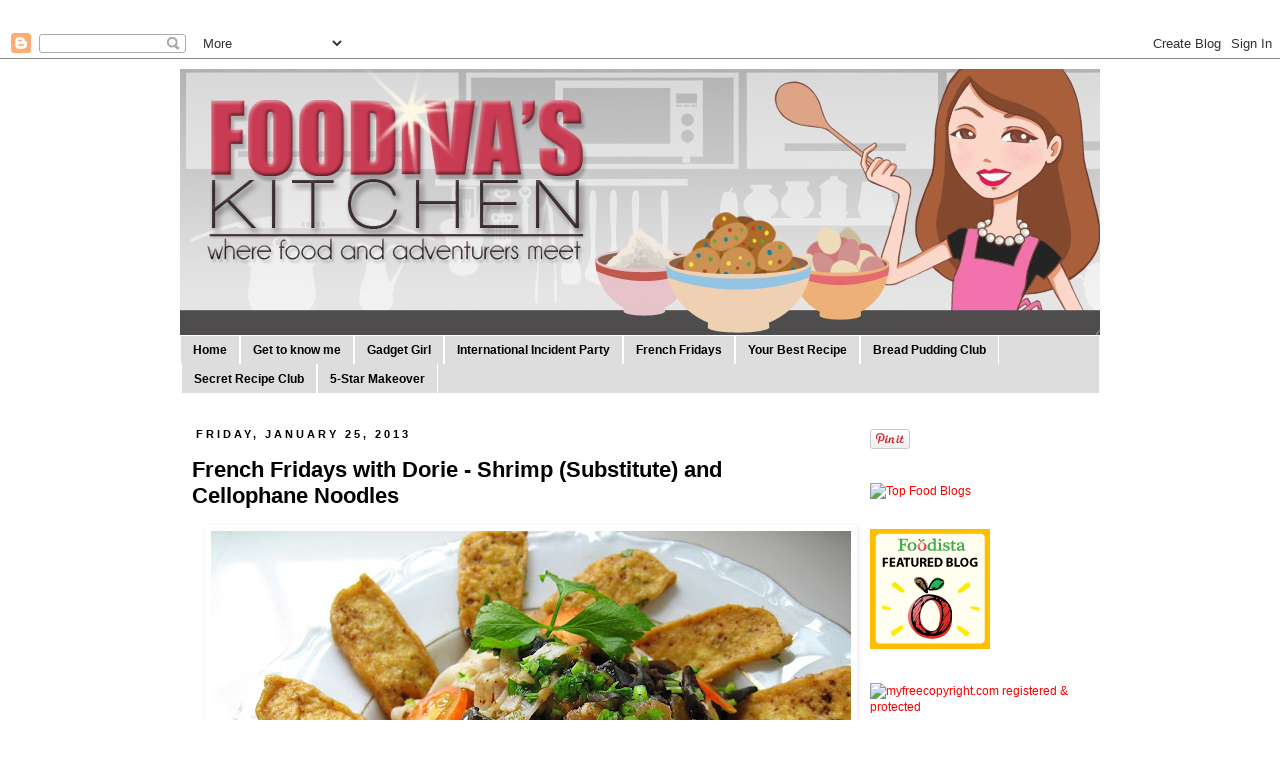

--- FILE ---
content_type: text/html; charset=UTF-8
request_url: https://foodivakitchen.blogspot.com/2013/01/french-fridays-with-dorie-shrimp.html
body_size: 25650
content:
<!DOCTYPE html>
<html class='v2' dir='ltr' xmlns='http://www.w3.org/1999/xhtml' xmlns:b='http://www.google.com/2005/gml/b' xmlns:data='http://www.google.com/2005/gml/data' xmlns:expr='http://www.google.com/2005/gml/expr'>
<script type='text/javascript'>
function pinit() {
    var e= document.createElement('script');
    e.setAttribute('type','text/javascript');
    e.setAttribute('charset','UTF-8');
    e.setAttribute('src','http://assets.pinterest.com/js/pinmarklet.js?r='+Math.random()*99999999);
    document.body.appendChild(e);
};
</script><a class='goog-inline-block share-button pin_it_button' onclick='pinit(); return false;' target='_blank'></a>
<head>
<link href='https://www.blogger.com/static/v1/widgets/335934321-css_bundle_v2.css' rel='stylesheet' type='text/css'/>
<meta content='IE=EmulateIE7' http-equiv='X-UA-Compatible'/>
<meta content='width=1100' name='viewport'/>
<meta content='text/html; charset=UTF-8' http-equiv='Content-Type'/>
<meta content='blogger' name='generator'/>
<link href='https://foodivakitchen.blogspot.com/favicon.ico' rel='icon' type='image/x-icon'/>
<link href='http://foodivakitchen.blogspot.com/2013/01/french-fridays-with-dorie-shrimp.html' rel='canonical'/>
<link rel="alternate" type="application/atom+xml" title="Foodiva&#39;s Kitchen - Atom" href="https://foodivakitchen.blogspot.com/feeds/posts/default" />
<link rel="alternate" type="application/rss+xml" title="Foodiva&#39;s Kitchen - RSS" href="https://foodivakitchen.blogspot.com/feeds/posts/default?alt=rss" />
<link rel="service.post" type="application/atom+xml" title="Foodiva&#39;s Kitchen - Atom" href="https://www.blogger.com/feeds/7860834857416322655/posts/default" />

<link rel="alternate" type="application/atom+xml" title="Foodiva&#39;s Kitchen - Atom" href="https://foodivakitchen.blogspot.com/feeds/7448428098561262566/comments/default" />
<!--Can't find substitution for tag [blog.ieCssRetrofitLinks]-->
<link href='https://blogger.googleusercontent.com/img/b/R29vZ2xl/AVvXsEisPspYWE4WKmX1RI6h2ZpIbzje1L2oJFE9PGN9uXCRo9-oDODYaxUnE_dXmqE456tLzAJEADRCtxJck0XVjv-MEbYa__DtrcAnpycH_VpmROas477gKrlOIdCoor0JKJjxaDlakON4jbM/s640/IMG_3977.JPG' rel='image_src'/>
<meta content='http://foodivakitchen.blogspot.com/2013/01/french-fridays-with-dorie-shrimp.html' property='og:url'/>
<meta content='French Fridays with Dorie - Shrimp (Substitute) and Cellophane Noodles' property='og:title'/>
<meta content='       When I was done with this week&#39;s  French Fridays with Dorie recipe, Shrimp and Cellophane Noodles, it looked nothing like I had imagi...' property='og:description'/>
<meta content='https://blogger.googleusercontent.com/img/b/R29vZ2xl/AVvXsEisPspYWE4WKmX1RI6h2ZpIbzje1L2oJFE9PGN9uXCRo9-oDODYaxUnE_dXmqE456tLzAJEADRCtxJck0XVjv-MEbYa__DtrcAnpycH_VpmROas477gKrlOIdCoor0JKJjxaDlakON4jbM/w1200-h630-p-k-no-nu/IMG_3977.JPG' property='og:image'/>
<title>Foodiva's Kitchen: French Fridays with Dorie - Shrimp (Substitute) and Cellophane Noodles</title>
<style id='page-skin-1' type='text/css'><!--
/*
-----------------------------------------------
Blogger Template Style
Name:     Simple
Designer: Josh Peterson
URL:      www.noaesthetic.com
----------------------------------------------- */
/* Variable definitions
====================
<Variable name="keycolor" description="Main Color" type="color" default="#66bbdd"/>
<Group description="Page Text" selector="body">
<Variable name="body.font" description="Font" type="font"
default="normal normal 12px Arial, Tahoma, Helvetica, FreeSans, sans-serif"/>
<Variable name="body.text.color" description="Text Color" type="color" default="#222222"/>
</Group>
<Group description="Backgrounds" selector=".body-fauxcolumns-outer">
<Variable name="body.background.color" description="Outer Background" type="color" default="#66bbdd"/>
<Variable name="content.background.color" description="Main Background" type="color" default="#ffffff"/>
<Variable name="header.background.color" description="Header Background" type="color" default="transparent"/>
</Group>
<Group description="Links" selector=".main-outer">
<Variable name="link.color" description="Link Color" type="color" default="#2288bb"/>
<Variable name="link.visited.color" description="Visited Color" type="color" default="#888888"/>
<Variable name="link.hover.color" description="Hover Color" type="color" default="#33aaff"/>
</Group>
<Group description="Blog Title" selector=".header h1">
<Variable name="header.font" description="Font" type="font"
default="normal normal 60px Arial, Tahoma, Helvetica, FreeSans, sans-serif"/>
<Variable name="header.text.color" description="Title Color" type="color" default="#3399bb" />
</Group>
<Group description="Blog Description" selector=".header .description">
<Variable name="description.text.color" description="Description Color" type="color"
default="#777777" />
</Group>
<Group description="Tabs Text" selector=".tabs-inner .widget li a">
<Variable name="tabs.font" description="Font" type="font"
default="normal normal 14px Arial, Tahoma, Helvetica, FreeSans, sans-serif"/>
<Variable name="tabs.text.color" description="Text Color" type="color" default="#999999"/>
<Variable name="tabs.selected.text.color" description="Selected Color" type="color" default="#000000"/>
</Group>
<Group description="Tabs Background" selector=".tabs-outer .PageList">
<Variable name="tabs.background.color" description="Background Color" type="color" default="#f5f5f5"/>
<Variable name="tabs.selected.background.color" description="Selected Color" type="color" default="#eeeeee"/>
</Group>
<Group description="Post Title" selector="h3.post-title, .comments h4">
<Variable name="post.title.font" description="Font" type="font"
default="normal normal 22px Arial, Tahoma, Helvetica, FreeSans, sans-serif"/>
</Group>
<Group description="Date Header" selector=".date-header">
<Variable name="date.header.color" description="Text Color" type="color"
default="#000000"/>
<Variable name="date.header.background.color" description="Background Color" type="color"
default="transparent"/>
</Group>
<Group description="Post Footer" selector=".post-footer">
<Variable name="post.footer.text.color" description="Text Color" type="color" default="#666666"/>
<Variable name="post.footer.background.color" description="Background Color" type="color"
default="#f9f9f9"/>
<Variable name="post.footer.border.color" description="Shadow Color" type="color" default="#eeeeee"/>
</Group>
<Group description="Gadgets" selector="h2">
<Variable name="widget.title.font" description="Title Font" type="font"
default="normal bold 11px Arial, Tahoma, Helvetica, FreeSans, sans-serif"/>
<Variable name="widget.title.text.color" description="Title Color" type="color" default="#000000"/>
<Variable name="widget.alternate.text.color" description="Alternate Color" type="color" default="#999999"/>
</Group>
<Group description="Images" selector=".main-inner">
<Variable name="image.background.color" description="Background Color" type="color" default="#ffffff"/>
<Variable name="image.border.color" description="Border Color" type="color" default="#eeeeee"/>
<Variable name="image.text.color" description="Caption Text Color" type="color" default="#000000"/>
</Group>
<Group description="Accents" selector=".content-inner">
<Variable name="body.rule.color" description="Separator Line Color" type="color" default="#eeeeee"/>
<Variable name="tabs.border.color" description="Tabs Border Color" type="color" default="transparent"/>
</Group>
<Variable name="body.background" description="Body Background" type="background"
color="#ffffff" default="$(color) none repeat scroll top left"/>
<Variable name="body.background.override" description="Body Background Override" type="string" default=""/>
<Variable name="body.background.gradient.cap" description="Body Gradient Cap" type="url"
default="url(http://www.blogblog.com/1kt/simple/gradients_light.png)"/>
<Variable name="body.background.gradient.tile" description="Body Gradient Tile" type="url"
default="url(http://www.blogblog.com/1kt/simple/body_gradient_tile_light.png)"/>
<Variable name="content.background.color.selector" description="Content Background Color Selector" type="string" default=".content-inner"/>
<Variable name="content.padding" description="Content Padding" type="length" default="10px"/>
<Variable name="content.padding.horizontal" description="Content Horizontal Padding" type="length" default="10px"/>
<Variable name="content.shadow.spread" description="Content Shadow Spread" type="length" default="40px"/>
<Variable name="content.shadow.spread.webkit" description="Content Shadow Spread (WebKit)" type="length" default="5px"/>
<Variable name="content.shadow.spread.ie" description="Content Shadow Spread (IE)" type="length" default="10px"/>
<Variable name="main.border.width" description="Main Border Width" type="length" default="0"/>
<Variable name="header.background.gradient" description="Header Gradient" type="url" default="none"/>
<Variable name="header.shadow.offset.left" description="Header Shadow Offset Left" type="length" default="-1px"/>
<Variable name="header.shadow.offset.top" description="Header Shadow Offset Top" type="length" default="-1px"/>
<Variable name="header.shadow.spread" description="Header Shadow Spread" type="length" default="1px"/>
<Variable name="header.padding" description="Header Padding" type="length" default="30px"/>
<Variable name="header.border.size" description="Header Border Size" type="length" default="1px"/>
<Variable name="header.bottom.border.size" description="Header Bottom Border Size" type="length" default="1px"/>
<Variable name="header.border.horizontalsize" description="Header Horizontal Border Size" type="length" default="0"/>
<Variable name="description.text.size" description="Description Text Size" type="string" default="140%"/>
<Variable name="tabs.margin.top" description="Tabs Margin Top" type="length" default="0" />
<Variable name="tabs.margin.side" description="Tabs Side Margin" type="length" default="30px" />
<Variable name="tabs.background.gradient" description="Tabs Background Gradient" type="url"
default="url(http://www.blogblog.com/1kt/simple/gradients_light.png)"/>
<Variable name="tabs.border.width" description="Tabs Border Width" type="length" default="1px"/>
<Variable name="tabs.bevel.border.width" description="Tabs Bevel Border Width" type="length" default="1px"/>
<Variable name="date.header.padding" description="Date Header Padding" type="string" default="inherit"/>
<Variable name="date.header.letterspacing" description="Date Header Letter Spacing" type="string" default="inherit"/>
<Variable name="date.header.margin" description="Date Header Margin" type="string" default="inherit"/>
<Variable name="post.margin.bottom" description="Post Bottom Margin" type="length" default="25px"/>
<Variable name="image.border.small.size" description="Image Border Small Size" type="length" default="2px"/>
<Variable name="image.border.large.size" description="Image Border Large Size" type="length" default="5px"/>
<Variable name="page.width.selector" description="Page Width Selector" type="string" default=".region-inner"/>
<Variable name="page.width" description="Page Width" type="string" default="auto"/>
<Variable name="main.section.margin" description="Main Section Margin" type="length" default="15px"/>
<Variable name="main.padding" description="Main Padding" type="length" default="15px"/>
<Variable name="main.padding.top" description="Main Padding Top" type="length" default="30px"/>
<Variable name="main.padding.bottom" description="Main Padding Bottom" type="length" default="30px"/>
<Variable name="paging.background"
color="#ffffff"
description="Background of blog paging area" type="background"
default="transparent none no-repeat scroll top center"/>
<Variable name="footer.bevel" description="Bevel border length of footer" type="length" default="0"/>
<Variable name="mobile.background.overlay" description="Mobile Background Overlay" type="string"
default="transparent none repeat scroll top left"/>
<Variable name="mobile.background.size" description="Mobile Background Size" type="string" default="auto"/>
<Variable name="mobile.button.color" description="Mobile Button Color" type="color" default="#ffffff" />
<Variable name="startSide" description="Side where text starts in blog language" type="automatic" default="left"/>
<Variable name="endSide" description="Side where text ends in blog language" type="automatic" default="right"/>
*/
/* Content
----------------------------------------------- */
.pin_it_button {
overflow: visible;
width: 51px;
height: 26px;
margin-right: 1px;
font: normal normal normal 11px/normal Arial, sans-serif;
background-color: transparent !important;
background-image: url("https://lh3.googleusercontent.com/blogger_img_proxy/AEn0k_sYryko3dbR-asohCsWrg9-Lv3j4ygqDRdIPHupwVVhKdLPklG3n1ElJNy__hKrE7u0t12aenuSYIxwpcGd2Q1Z50SRicJaKC4S6GKsVrXVjmDjzH819J1vqdjAxA=s0-d") !important;
color: #CD1F1F !important;
background-position: 0px 0px !important;
background-repeat: no-repeat no-repeat !important;
cursor: pointer;
}
.pin_it_button:hover {
background-position: 0px -27px !important;
}
body {
font: normal normal 12px Arial, Tahoma, Helvetica, FreeSans, sans-serif;
color: #000000;
background: #ffffff none repeat scroll top left;
padding: 0 0 0 0;
}
html body .region-inner {
min-width: 0;
max-width: 100%;
width: auto;
}
a:link {
text-decoration:none;
color: #ff0000;
}
a:visited {
text-decoration:none;
color: #888888;
}
a:hover {
text-decoration:underline;
color: #9900ff;
}
.body-fauxcolumn-outer .fauxcolumn-inner {
background: transparent none repeat scroll top left;
_background-image: none;
}
.body-fauxcolumn-outer .cap-top {
position: absolute;
z-index: 1;
height: 400px;
width: 100%;
background: #ffffff none repeat scroll top left;
}
.body-fauxcolumn-outer .cap-top .cap-left {
width: 100%;
background: transparent none repeat-x scroll top left;
_background-image: none;
}
.content-outer {
-moz-box-shadow: 0 0 0 rgba(0, 0, 0, .15);
-webkit-box-shadow: 0 0 0 rgba(0, 0, 0, .15);
-goog-ms-box-shadow: 0 0 0 #333333;
box-shadow: 0 0 0 rgba(0, 0, 0, .15);
margin-bottom: 1px;
}
.content-inner {
padding: 10px 40px;
}
.content-inner {
background-color: #ffffff;
}
/* Header
----------------------------------------------- */
.header-outer {
background: transparent none repeat-x scroll 0 -400px;
_background-image: none;
}
.Header h1 {
font: normal normal 40px 'Trebuchet MS',Trebuchet,Verdana,sans-serif;
color: #000000;
text-shadow: 0 0 0 rgba(0, 0, 0, .2);
}
.Header h1 a {
color: #000000;
}
.Header .description {
font-size: 18px;
color: #000000;
}
.header-inner .Header .titlewrapper {
padding: 22px 0;
}
.header-inner .Header .descriptionwrapper {
padding: 0 0;
}
/* Tabs
----------------------------------------------- */
.tabs-inner .section:first-child {
border-top: 0 solid #ffffff;
}
.tabs-inner .section:first-child ul {
margin-top: -1px;
border-top: 1px solid #ffffff;
border-left: 1px solid #ffffff;
border-right: 1px solid #ffffff;
}
.tabs-inner .widget ul {
background: #dddddd none repeat-x scroll 0 -800px;
_background-image: none;
border-bottom: 1px solid #ffffff;
margin-top: 0;
margin-left: -30px;
margin-right: -30px;
}
.tabs-inner .widget li a {
display: inline-block;
padding: .6em 1em;
font: normal bold 12px Arial, Tahoma, Helvetica, FreeSans, sans-serif;
color: #000000;
border-left: 1px solid #ffffff;
border-right: 1px solid #ffffff;
}
.tabs-inner .widget li:first-child a {
border-left: none;
}
.tabs-inner .widget li.selected a, .tabs-inner .widget li a:hover {
color: #ff0000;
background-color: #eeeeee;
text-decoration: none;
}
/* Columns
----------------------------------------------- */
.main-outer {
border-top: 0 solid transparent;
}
.fauxcolumn-left-outer .fauxcolumn-inner {
border-right: 1px solid transparent;
}
.fauxcolumn-right-outer .fauxcolumn-inner {
border-left: 1px solid transparent;
}
/* Headings
----------------------------------------------- */
h2 {
margin: 0 0 1em 0;
font: normal bold 11px 'Trebuchet MS',Trebuchet,Verdana,sans-serif;
color: #000000;
text-transform: uppercase;
}
/* Widgets
----------------------------------------------- */
.widget .zippy {
color: #999999;
text-shadow: 2px 2px 1px rgba(0, 0, 0, .1);
}
.widget .popular-posts ul {
list-style: none;
}
/* Posts
----------------------------------------------- */
.date-header span {
background-color: #ffffff;
color: #000000;
padding: 0.4em;
letter-spacing: 3px;
margin: inherit;
}
.main-inner {
padding-top: 35px;
padding-bottom: 65px;
}
.main-inner .column-center-inner {
padding: 0 0;
}
.main-inner .column-center-inner .section {
margin: 0 1em;
}
.post {
margin: 0 0 45px 0;
}
h3.post-title, .comments h4 {
font: normal bold 22px 'Trebuchet MS', Trebuchet, sans-serif;
margin: .75em 0 0;
}
.post-body {
font-size: 110%;
line-height: 1.4;
position: relative;
}
.post-body img, .post-body .tr-caption-container, .Profile img, .Image img,
.BlogList .item-thumbnail img {
padding: 2px;
background: #ffffff;
border: 1px solid #ffffff;
-moz-box-shadow: 1px 1px 5px rgba(0, 0, 0, .1);
-webkit-box-shadow: 1px 1px 5px rgba(0, 0, 0, .1);
box-shadow: 1px 1px 5px rgba(0, 0, 0, .1);
}
.post-body img, .post-body .tr-caption-container {
padding: 5px;
}
.post-body .tr-caption-container {
color: #000000;
}
.post-body .tr-caption-container img {
padding: 0;
background: transparent;
border: none;
-moz-box-shadow: 0 0 0 rgba(0, 0, 0, .1);
-webkit-box-shadow: 0 0 0 rgba(0, 0, 0, .1);
box-shadow: 0 0 0 rgba(0, 0, 0, .1);
}
.post-header {
margin: 0 0 1.5em;
line-height: 1.6;
font-size: 90%;
}
.post-footer {
margin: 20px -2px 0;
padding: 5px 10px;
color: #666666;
background-color: #eeeeee;
border-bottom: 1px solid #eeeeee;
line-height: 1.6;
font-size: 90%;
}
#comments .comment-author {
padding-top: 1.5em;
border-top: 1px solid transparent;
background-position: 0 1.5em;
}
#comments .comment-author:first-child {
padding-top: 0;
border-top: none;
}
.avatar-image-container {
margin: .2em 0 0;
}
#comments .avatar-image-container img {
border: 1px solid #ffffff;
}
/* Comments
----------------------------------------------- */
.comments .comments-content .icon.blog-author {
background-repeat: no-repeat;
background-image: url([data-uri]);
}
.comments .comments-content .loadmore a {
border-top: 1px solid #999999;
border-bottom: 1px solid #999999;
}
.comments .comment-thread.inline-thread {
background-color: #eeeeee;
}
.comments .continue {
border-top: 2px solid #999999;
}
/* Accents
---------------------------------------------- */
.section-columns td.columns-cell {
border-left: 1px solid transparent;
}
.blog-pager {
background: transparent url(//www.blogblog.com/1kt/simple/paging_dot.png) repeat-x scroll top center;
}
.blog-pager-older-link, .home-link,
.blog-pager-newer-link {
background-color: #ffffff;
padding: 5px;
}
.footer-outer {
border-top: 1px dashed #bbbbbb;
}
/* Mobile
----------------------------------------------- */
body.mobile  {
background-size: auto;
}
.mobile .body-fauxcolumn-outer {
background: transparent none repeat scroll top left;
}
.mobile .body-fauxcolumn-outer .cap-top {
background-size: 100% auto;
}
.mobile .content-outer {
-webkit-box-shadow: 0 0 3px rgba(0, 0, 0, .15);
box-shadow: 0 0 3px rgba(0, 0, 0, .15);
padding: 0 0;
}
body.mobile .AdSense {
margin: 0 -0;
}
.mobile .tabs-inner .widget ul {
margin-left: 0;
margin-right: 0;
}
.mobile .post {
margin: 0;
}
.mobile .main-inner .column-center-inner .section {
margin: 0;
}
.mobile .date-header span {
padding: 0.1em 10px;
margin: 0 -10px;
}
.mobile h3.post-title {
margin: 0;
}
.mobile .blog-pager {
background: transparent none no-repeat scroll top center;
}
.mobile .footer-outer {
border-top: none;
}
.mobile .main-inner, .mobile .footer-inner {
background-color: #ffffff;
}
.mobile-index-contents {
color: #000000;
}
.mobile-link-button {
background-color: #ff0000;
}
.mobile-link-button a:link, .mobile-link-button a:visited {
color: #ffffff;
}
.mobile .tabs-inner .section:first-child {
border-top: none;
}
.mobile .tabs-inner .PageList .widget-content {
background-color: #eeeeee;
color: #ff0000;
border-top: 1px solid #ffffff;
border-bottom: 1px solid #ffffff;
}
.mobile .tabs-inner .PageList .widget-content .pagelist-arrow {
border-left: 1px solid #ffffff;
}

--></style>
<style id='template-skin-1' type='text/css'><!--
body {
min-width: 1000px;
}
.content-outer, .content-fauxcolumn-outer, .region-inner {
min-width: 1000px;
max-width: 1000px;
_width: 1000px;
}
.main-inner .columns {
padding-left: 0px;
padding-right: 260px;
}
.main-inner .fauxcolumn-center-outer {
left: 0px;
right: 260px;
/* IE6 does not respect left and right together */
_width: expression(this.parentNode.offsetWidth -
parseInt("0px") -
parseInt("260px") + 'px');
}
.main-inner .fauxcolumn-left-outer {
width: 0px;
}
.main-inner .fauxcolumn-right-outer {
width: 260px;
}
.main-inner .column-left-outer {
width: 0px;
right: 100%;
margin-left: -0px;
}
.main-inner .column-right-outer {
width: 260px;
margin-right: -260px;
}
#layout {
min-width: 0;
}
#layout .content-outer {
min-width: 0;
width: 800px;
}
#layout .region-inner {
min-width: 0;
width: auto;
}
--></style>
<link href='https://www.blogger.com/dyn-css/authorization.css?targetBlogID=7860834857416322655&amp;zx=977536d8-4a31-4d9b-9243-405eec4864b2' media='none' onload='if(media!=&#39;all&#39;)media=&#39;all&#39;' rel='stylesheet'/><noscript><link href='https://www.blogger.com/dyn-css/authorization.css?targetBlogID=7860834857416322655&amp;zx=977536d8-4a31-4d9b-9243-405eec4864b2' rel='stylesheet'/></noscript>
<meta name='google-adsense-platform-account' content='ca-host-pub-1556223355139109'/>
<meta name='google-adsense-platform-domain' content='blogspot.com'/>

</head>
<body class='loading'>
<div class='navbar section' id='navbar'><div class='widget Navbar' data-version='1' id='Navbar1'><script type="text/javascript">
    function setAttributeOnload(object, attribute, val) {
      if(window.addEventListener) {
        window.addEventListener('load',
          function(){ object[attribute] = val; }, false);
      } else {
        window.attachEvent('onload', function(){ object[attribute] = val; });
      }
    }
  </script>
<div id="navbar-iframe-container"></div>
<script type="text/javascript" src="https://apis.google.com/js/platform.js"></script>
<script type="text/javascript">
      gapi.load("gapi.iframes:gapi.iframes.style.bubble", function() {
        if (gapi.iframes && gapi.iframes.getContext) {
          gapi.iframes.getContext().openChild({
              url: 'https://www.blogger.com/navbar/7860834857416322655?po\x3d7448428098561262566\x26origin\x3dhttps://foodivakitchen.blogspot.com',
              where: document.getElementById("navbar-iframe-container"),
              id: "navbar-iframe"
          });
        }
      });
    </script><script type="text/javascript">
(function() {
var script = document.createElement('script');
script.type = 'text/javascript';
script.src = '//pagead2.googlesyndication.com/pagead/js/google_top_exp.js';
var head = document.getElementsByTagName('head')[0];
if (head) {
head.appendChild(script);
}})();
</script>
</div></div>
<div class='body-fauxcolumns'>
<div class='fauxcolumn-outer body-fauxcolumn-outer'>
<div class='cap-top'>
<div class='cap-left'></div>
<div class='cap-right'></div>
</div>
<div class='fauxborder-left'>
<div class='fauxborder-right'></div>
<div class='fauxcolumn-inner'>
</div>
</div>
<div class='cap-bottom'>
<div class='cap-left'></div>
<div class='cap-right'></div>
</div>
</div>
</div>
<div class='content'>
<div class='content-fauxcolumns'>
<div class='fauxcolumn-outer content-fauxcolumn-outer'>
<div class='cap-top'>
<div class='cap-left'></div>
<div class='cap-right'></div>
</div>
<div class='fauxborder-left'>
<div class='fauxborder-right'></div>
<div class='fauxcolumn-inner'>
</div>
</div>
<div class='cap-bottom'>
<div class='cap-left'></div>
<div class='cap-right'></div>
</div>
</div>
</div>
<div class='content-outer'>
<div class='content-cap-top cap-top'>
<div class='cap-left'></div>
<div class='cap-right'></div>
</div>
<div class='fauxborder-left content-fauxborder-left'>
<div class='fauxborder-right content-fauxborder-right'></div>
<div class='content-inner'>
<header>
<div class='header-outer'>
<div class='header-cap-top cap-top'>
<div class='cap-left'></div>
<div class='cap-right'></div>
</div>
<div class='fauxborder-left header-fauxborder-left'>
<div class='fauxborder-right header-fauxborder-right'></div>
<div class='region-inner header-inner'>
<div class='header section' id='header'><div class='widget Header' data-version='1' id='Header1'>
<div id='header-inner'>
<a href='https://foodivakitchen.blogspot.com/' style='display: block'>
<img alt='Foodiva&#39;s Kitchen' height='267px; ' id='Header1_headerimg' src='https://blogger.googleusercontent.com/img/b/R29vZ2xl/AVvXsEjelPmmVnB2xzrd2CrhJQcYs-hSwN32xUc6-Z50L-Oi5DVk42XvfJ6o1O7bvzDkr2sSPNWGuFmXEeEBWs9uSuynnNVf5EzYvAlIQHHYYdtm4OSRHH58_vN42aZZs15MnLleVrnt6kNoqhQ/s1600/foodiva04aa-Jul2011.jpg' style='display: block' width='960px; '/>
</a>
</div>
</div></div>
</div>
</div>
<div class='header-cap-bottom cap-bottom'>
<div class='cap-left'></div>
<div class='cap-right'></div>
</div>
</div>
</header>
<div class='tabs-outer'>
<div class='tabs-cap-top cap-top'>
<div class='cap-left'></div>
<div class='cap-right'></div>
</div>
<div class='fauxborder-left tabs-fauxborder-left'>
<div class='fauxborder-right tabs-fauxborder-right'></div>
<div class='region-inner tabs-inner'>
<div class='tabs section' id='crosscol'><div class='widget PageList' data-version='1' id='PageList1'>
<h2>Pages</h2>
<div class='widget-content'>
<ul>
<li>
<a href='https://foodivakitchen.blogspot.com/'>Home</a>
</li>
<li>
<a href='https://foodivakitchen.blogspot.com/p/get-to-know-me.html'>Get to know me</a>
</li>
<li>
<a href='https://foodivakitchen.blogspot.com/p/gadget-girl.html'>Gadget Girl</a>
</li>
<li>
<a href='https://foodivakitchen.blogspot.com/p/international-incident-parties.html'>International Incident Party</a>
</li>
<li>
<a href='https://foodivakitchen.blogspot.com/p/my-french-fridays.html'>French Fridays</a>
</li>
<li>
<a href='https://foodivakitchen.blogspot.com/p/ybr.html'>Your Best Recipe</a>
</li>
<li>
<a href='https://foodivakitchen.blogspot.com/p/bread-pudding-club.html'>Bread Pudding Club</a>
</li>
<li>
<a href='https://foodivakitchen.blogspot.com/p/secret-recipe-club.html'>Secret Recipe Club</a>
</li>
<li>
<a href='https://foodivakitchen.blogspot.com/p/5-star-makeover.html'>5-Star Makeover</a>
</li>
</ul>
<div class='clear'></div>
</div>
</div></div>
<div class='tabs no-items section' id='crosscol-overflow'></div>
</div>
</div>
<div class='tabs-cap-bottom cap-bottom'>
<div class='cap-left'></div>
<div class='cap-right'></div>
</div>
</div>
<div class='main-outer'>
<div class='main-cap-top cap-top'>
<div class='cap-left'></div>
<div class='cap-right'></div>
</div>
<div class='fauxborder-left main-fauxborder-left'>
<div class='fauxborder-right main-fauxborder-right'></div>
<div class='region-inner main-inner'>
<div class='columns fauxcolumns'>
<div class='fauxcolumn-outer fauxcolumn-center-outer'>
<div class='cap-top'>
<div class='cap-left'></div>
<div class='cap-right'></div>
</div>
<div class='fauxborder-left'>
<div class='fauxborder-right'></div>
<div class='fauxcolumn-inner'>
</div>
</div>
<div class='cap-bottom'>
<div class='cap-left'></div>
<div class='cap-right'></div>
</div>
</div>
<div class='fauxcolumn-outer fauxcolumn-left-outer'>
<div class='cap-top'>
<div class='cap-left'></div>
<div class='cap-right'></div>
</div>
<div class='fauxborder-left'>
<div class='fauxborder-right'></div>
<div class='fauxcolumn-inner'>
</div>
</div>
<div class='cap-bottom'>
<div class='cap-left'></div>
<div class='cap-right'></div>
</div>
</div>
<div class='fauxcolumn-outer fauxcolumn-right-outer'>
<div class='cap-top'>
<div class='cap-left'></div>
<div class='cap-right'></div>
</div>
<div class='fauxborder-left'>
<div class='fauxborder-right'></div>
<div class='fauxcolumn-inner'>
</div>
</div>
<div class='cap-bottom'>
<div class='cap-left'></div>
<div class='cap-right'></div>
</div>
</div>
<!-- corrects IE6 width calculation -->
<div class='columns-inner'>
<div class='column-center-outer'>
<div class='column-center-inner'>
<div class='main section' id='main'><div class='widget Blog' data-version='1' id='Blog1'>
<div class='blog-posts hfeed'>

          <div class="date-outer">
        
<h2 class='date-header'><span>Friday, January 25, 2013</span></h2>

          <div class="date-posts">
        
<div class='post-outer'>
<div class='post hentry'>
<a name='7448428098561262566'></a>
<h3 class='post-title entry-title'>
French Fridays with Dorie - Shrimp (Substitute) and Cellophane Noodles
</h3>
<div class='post-header'>
<div class='post-header-line-1'></div>
</div>
<div class='post-body entry-content' id='post-body-7448428098561262566'>
<div class="separator" style="clear: both; text-align: center;">
</div>
<div class="separator" style="clear: both; text-align: center;">
<a href="https://blogger.googleusercontent.com/img/b/R29vZ2xl/AVvXsEisPspYWE4WKmX1RI6h2ZpIbzje1L2oJFE9PGN9uXCRo9-oDODYaxUnE_dXmqE456tLzAJEADRCtxJck0XVjv-MEbYa__DtrcAnpycH_VpmROas477gKrlOIdCoor0JKJjxaDlakON4jbM/s1600/IMG_3977.JPG" imageanchor="1" style="margin-left: 1em; margin-right: 1em;"><img border="0" height="480" src="https://blogger.googleusercontent.com/img/b/R29vZ2xl/AVvXsEisPspYWE4WKmX1RI6h2ZpIbzje1L2oJFE9PGN9uXCRo9-oDODYaxUnE_dXmqE456tLzAJEADRCtxJck0XVjv-MEbYa__DtrcAnpycH_VpmROas477gKrlOIdCoor0JKJjxaDlakON4jbM/s640/IMG_3977.JPG" width="640" /></a></div>
<div class="separator" style="clear: both; text-align: center;">
<br /></div>
<div style="text-align: justify;">
When I was done with this week's&nbsp;<a href="http://www.frenchfridayswithdorie.com/" target="_blank">French Fridays with Dorie </a>recipe, Shrimp and Cellophane Noodles, it looked nothing like I had imagined and probably nothing like what Dorie had in mind as well! First off, I don't eat shrimps, so I had to find a suitable substitute for that. Secondly, I grabbed the wrong kind of noodles in my rush to grocery shop this afternoon. Instead of glass or cellophane noodles, which is string-like and clear when cooked, I brought home a packet of flat rice-noodles instead. The mistake is forgivable (at least I hope so), the noodles were clear while uncooked and it never occurred to me to read the ingredients label properly. Rice noodles actually turn white and opaque upon cooking, unlike the transparent glass noodles. Okay, that was the very least of my worries.</div>
<br />
<div class="separator" style="clear: both; text-align: center;">
<a href="https://blogger.googleusercontent.com/img/b/R29vZ2xl/AVvXsEjb-FxLLWgbi_JzafpFwyXHk3I8jRmJytd3x0KAw5JO48D0b86Jd9qQ0lzB2U1R-rxuWfCkCMIF2JBkNkJ1racJUPSyZtq4poGNRxAqNEg1mXL8CsKX2iBXmHgUarYj9oKgLirINz-saGU/s1600/IMG_3972.JPG" imageanchor="1" style="margin-left: 1em; margin-right: 1em;"><img border="0" height="480" src="https://blogger.googleusercontent.com/img/b/R29vZ2xl/AVvXsEjb-FxLLWgbi_JzafpFwyXHk3I8jRmJytd3x0KAw5JO48D0b86Jd9qQ0lzB2U1R-rxuWfCkCMIF2JBkNkJ1racJUPSyZtq4poGNRxAqNEg1mXL8CsKX2iBXmHgUarYj9oKgLirINz-saGU/s640/IMG_3972.JPG" width="640" /></a></div>
<div class="separator" style="clear: both; text-align: center;">
<br /></div>
<div class="separator" style="clear: both; text-align: justify;">
The other day, I had bought a box of fresh black fungus, not really knowing what they were or what to do with them. Then when I opened up Dorie's cookbook and did a little research on Chinese ear mushrooms. Whatddya know? They're also known as black fungus, and since I had fresh instead of dried ones, I could skip the soaking part and threw them straight into the cooking pan. Crunchy little things, these are... and really great additions to soups and stir-fries. I sliced them into strips for ease of consumption - especially the chewing part - because black fungus has a crunchy, chewy texture akin to bone cartilage. I kid you not!</div>
<div class="separator" style="clear: both; text-align: center;">
<br /></div>
<div class="separator" style="clear: both; text-align: center;">
<a href="https://blogger.googleusercontent.com/img/b/R29vZ2xl/AVvXsEi4rczqJ6XXQeRI6sOkJ7jc3AvOla-ay913KA8me6lPaLU_36hUmFVcvNLra6JTgnMbuHyeRvSnbt2FZVSaRnXHFpyjTkHs1JS-Orqg6BOaVmP8Xs8t7a7JYDIWlyL7LwYFBDJwpSd_Xhc/s1600/IMG_3973.JPG" imageanchor="1" style="margin-left: 1em; margin-right: 1em;"><img border="0" height="406" src="https://blogger.googleusercontent.com/img/b/R29vZ2xl/AVvXsEi4rczqJ6XXQeRI6sOkJ7jc3AvOla-ay913KA8me6lPaLU_36hUmFVcvNLra6JTgnMbuHyeRvSnbt2FZVSaRnXHFpyjTkHs1JS-Orqg6BOaVmP8Xs8t7a7JYDIWlyL7LwYFBDJwpSd_Xhc/s640/IMG_3973.JPG" width="640" /></a></div>
<div class="separator" style="clear: both; text-align: center;">
Black fungus - they remind me of crunchy ears!</div>
<div class="separator" style="clear: both; text-align: center;">
<br /></div>
<div class="separator" style="clear: both; text-align: center;">
</div>
<div class="separator" style="clear: both; text-align: justify;">
Labeled as a medicinal food for thousands of years and known for its rich nutrients such as iron, protein, fat, vitamins, polysaccharide, and other minerals, black fungus tastes neutral and is said to be able to replenish &#8220;Qi&#8221; (essential energy), enrich and activate blood, purify lungs and intestines, etc. Considered as a 'meat' in vegetables, the iron contained in black fungus is one the highest among all the vegetables; people who eat it regularly tend to be at lower risk of developing cardiovascular disease and have a normal blood viscosity - a similar result to the effects of aspirin. So a big Yay! to black fungus.</div>
<div class="separator" style="clear: both; text-align: justify;">
<br /></div>
<div class="separator" style="clear: both; text-align: justify;">
I opted out from using the prescribed tomato sauce (2 cups...really?). Instead I roasted some tomatoes, peeled and chopped them up, then sauteed that along with the black fungus and tofu. Which reminds me, the tofu slices served as my prawn impostors. I simply sliced firm tofu into thin slices and deep-fried them before tossing them into the tomato and mushroom 'sauce'. These noodles were pretty cool... they do nothing to remind me of French food, of course, but that's beside the point!&nbsp;</div>
<div class="separator" style="clear: both; text-align: justify;">
<br /></div>
<div class="separator" style="clear: both; text-align: justify;">
Have a peek at what other's made out of this recipe over at <a href="http://www.frenchfridayswithdorie.com/" target="_blank">FFWD</a>. Should be pretty interesting...</div>
<div class="separator" style="clear: both; text-align: justify;">
<br /></div>
<div class="separator" style="clear: both; text-align: justify;">
Spend the weekend doing something beautiful, that's my wish for you!</div>
<div class="separator" style="clear: both; text-align: justify;">
<br /></div>
<div class="separator" style="clear: both; text-align: center;">
<a href="https://blogger.googleusercontent.com/img/b/R29vZ2xl/AVvXsEj1xqr155g3HtAWF93h90CExDOFU9Th6Q8L5aBZloapQUiEd-IzB_MhdcYtqNAWEkMOWCwS7w5VYUKukJcWVDtjNMuRLBchNsNwEtoRrVemNWkEpG-mNOzKizJIHui15Hs13adiqsTe1TE/s1600/Badge2.png" imageanchor="1" style="margin-left: 1em; margin-right: 1em;"><img border="0" height="200" src="https://blogger.googleusercontent.com/img/b/R29vZ2xl/AVvXsEj1xqr155g3HtAWF93h90CExDOFU9Th6Q8L5aBZloapQUiEd-IzB_MhdcYtqNAWEkMOWCwS7w5VYUKukJcWVDtjNMuRLBchNsNwEtoRrVemNWkEpG-mNOzKizJIHui15Hs13adiqsTe1TE/s200/Badge2.png" width="200" /></a></div>
<div class="separator" style="clear: both; text-align: justify;">
<br /></div>
<br />
<div class="separator" style="clear: both; text-align: center;">
<a href="https://blogger.googleusercontent.com/img/b/R29vZ2xl/AVvXsEheep8RY2bz01_0WnMGR-PCmBw0o3xeA-Kl2C-SuXPzwbGO37zltZz43HhNG6Ls4eCj3oUBZXlOxBBsWifFfPUI5sZN966irFCpUdCal9n0IRkfVRBDH1VVxq7YCPM4haDCnuzZJCZxQsU/s1600/IMG_3978.JPG" imageanchor="1" style="margin-left: 1em; margin-right: 1em;"><img border="0" height="496" src="https://blogger.googleusercontent.com/img/b/R29vZ2xl/AVvXsEheep8RY2bz01_0WnMGR-PCmBw0o3xeA-Kl2C-SuXPzwbGO37zltZz43HhNG6Ls4eCj3oUBZXlOxBBsWifFfPUI5sZN966irFCpUdCal9n0IRkfVRBDH1VVxq7YCPM4haDCnuzZJCZxQsU/s640/IMG_3978.JPG" width="640" /></a></div>
<br />
<div class="separator" style="clear: both; text-align: center;">
</div>
<div class="separator" style="clear: both; text-align: center;">
<br /></div>
<br />
<div:if cond='data:blog.pageType == "item"'>
<div style='clear: both;'></div>
<script src="//www.stumbleupon.com/hostedbadge.php?s=5"></script>
</div:if>
<div style='clear: both;'></div>
</div>
<div class='post-footer'>
<div class='post-footer-line post-footer-line-1'><span class='post-author vcard'>
Posted by
<span class='fn'>Unknown</span>
</span>
<span class='post-timestamp'>
at
<a class='timestamp-link' href='https://foodivakitchen.blogspot.com/2013/01/french-fridays-with-dorie-shrimp.html' rel='bookmark' title='permanent link'><abbr class='published' title='2013-01-25T06:00:00+08:00'>6:00&#8239;AM</abbr></a>
</span>
<span class='post-comment-link'>
</span>
<span class='post-icons'>
<span class='item-action'>
<a href='https://www.blogger.com/email-post/7860834857416322655/7448428098561262566' title='Email Post'>
<img alt="" class="icon-action" height="13" src="//img1.blogblog.com/img/icon18_email.gif" width="18">
</a>
</span>
<span class='item-control blog-admin pid-44647684'>
<a href='https://www.blogger.com/post-edit.g?blogID=7860834857416322655&postID=7448428098561262566&from=pencil' title='Edit Post'>
<img alt='' class='icon-action' height='18' src='https://resources.blogblog.com/img/icon18_edit_allbkg.gif' width='18'/>
</a>
</span>
</span>
<div class='post-share-buttons goog-inline-block'>
<a class='goog-inline-block share-button sb-email' href='https://www.blogger.com/share-post.g?blogID=7860834857416322655&postID=7448428098561262566&target=email' target='_blank' title='Email This'><span class='share-button-link-text'>Email This</span></a><a class='goog-inline-block share-button sb-blog' href='https://www.blogger.com/share-post.g?blogID=7860834857416322655&postID=7448428098561262566&target=blog' onclick='window.open(this.href, "_blank", "height=270,width=475"); return false;' target='_blank' title='BlogThis!'><span class='share-button-link-text'>BlogThis!</span></a><a class='goog-inline-block share-button sb-twitter' href='https://www.blogger.com/share-post.g?blogID=7860834857416322655&postID=7448428098561262566&target=twitter' target='_blank' title='Share to X'><span class='share-button-link-text'>Share to X</span></a><a class='goog-inline-block share-button sb-facebook' href='https://www.blogger.com/share-post.g?blogID=7860834857416322655&postID=7448428098561262566&target=facebook' onclick='window.open(this.href, "_blank", "height=430,width=640"); return false;' target='_blank' title='Share to Facebook'><span class='share-button-link-text'>Share to Facebook</span></a><a class='goog-inline-block share-button sb-pinterest' href='https://www.blogger.com/share-post.g?blogID=7860834857416322655&postID=7448428098561262566&target=pinterest' target='_blank' title='Share to Pinterest'><span class='share-button-link-text'>Share to Pinterest</span></a>
</div>
<span class='post-backlinks post-comment-link'>
</span>
</div>
<div class='post-footer-line post-footer-line-2'><span class='post-labels'>
</span>
</div>
<div class='post-footer-line post-footer-line-3'><span class='reaction-buttons'>
</span>
</div>
</div>
</div>
<div class='comments' id='comments'>
<a name='comments'></a>
<h4>10 comments:</h4>
<div id='Blog1_comments-block-wrapper'>
<dl class='avatar-comment-indent' id='comments-block'>
<dt class='comment-author ' id='c4299429801329045773'>
<a name='c4299429801329045773'></a>
<div class="avatar-image-container avatar-stock"><span dir="ltr"><a href="https://www.blogger.com/profile/17067437991540780000" target="" rel="nofollow" onclick="" class="avatar-hovercard" id="av-4299429801329045773-17067437991540780000"><img src="//www.blogger.com/img/blogger_logo_round_35.png" width="35" height="35" alt="" title="Cher Rockwell">

</a></span></div>
<a href='https://www.blogger.com/profile/17067437991540780000' rel='nofollow'>Cher Rockwell</a>
said...
</dt>
<dd class='comment-body' id='Blog1_cmt-4299429801329045773'>
<p>
Maya - what a beautiful, clever adaptation. Sold!<br /><br />Skipping the puree was a wise idea. <br /><br />Great to see you post :-)
</p>
</dd>
<dd class='comment-footer'>
<span class='comment-timestamp'>
<a href='https://foodivakitchen.blogspot.com/2013/01/french-fridays-with-dorie-shrimp.html?showComment=1359078533779#c4299429801329045773' title='comment permalink'>
January 25, 2013 at 9:48&#8239;AM
</a>
<span class='item-control blog-admin pid-1682587298'>
<a class='comment-delete' href='https://www.blogger.com/comment/delete/7860834857416322655/4299429801329045773' title='Delete Comment'>
<img src='https://resources.blogblog.com/img/icon_delete13.gif'/>
</a>
</span>
</span>
</dd>
<dt class='comment-author ' id='c5843156027246709631'>
<a name='c5843156027246709631'></a>
<div class="avatar-image-container vcard"><span dir="ltr"><a href="https://www.blogger.com/profile/06002642692299774106" target="" rel="nofollow" onclick="" class="avatar-hovercard" id="av-5843156027246709631-06002642692299774106"><img src="https://resources.blogblog.com/img/blank.gif" width="35" height="35" class="delayLoad" style="display: none;" longdesc="//blogger.googleusercontent.com/img/b/R29vZ2xl/AVvXsEhJUpVhzsmN2wKhJJ3IYw-lQGimlXjfIJnH4xpIQZ3jx058UFMe8ZzSBmV283eOl_mfdxJ_f9O4UPJcIC8Kxmxq453FleC8yWsyIGQwZsS9vrJCUErqM6wD3lfKMtHrex0/s45-c/DSC_0349_2.JPG" alt="" title="Ei">

<noscript><img src="//blogger.googleusercontent.com/img/b/R29vZ2xl/AVvXsEhJUpVhzsmN2wKhJJ3IYw-lQGimlXjfIJnH4xpIQZ3jx058UFMe8ZzSBmV283eOl_mfdxJ_f9O4UPJcIC8Kxmxq453FleC8yWsyIGQwZsS9vrJCUErqM6wD3lfKMtHrex0/s45-c/DSC_0349_2.JPG" width="35" height="35" class="photo" alt=""></noscript></a></span></div>
<a href='https://www.blogger.com/profile/06002642692299774106' rel='nofollow'>Ei</a>
said...
</dt>
<dd class='comment-body' id='Blog1_cmt-5843156027246709631'>
<p>
Hi Maya!! 
</p>
</dd>
<dd class='comment-footer'>
<span class='comment-timestamp'>
<a href='https://foodivakitchen.blogspot.com/2013/01/french-fridays-with-dorie-shrimp.html?showComment=1359096398532#c5843156027246709631' title='comment permalink'>
January 25, 2013 at 2:46&#8239;PM
</a>
<span class='item-control blog-admin pid-1490941637'>
<a class='comment-delete' href='https://www.blogger.com/comment/delete/7860834857416322655/5843156027246709631' title='Delete Comment'>
<img src='https://resources.blogblog.com/img/icon_delete13.gif'/>
</a>
</span>
</span>
</dd>
<dt class='comment-author ' id='c5674956676039238689'>
<a name='c5674956676039238689'></a>
<div class="avatar-image-container vcard"><span dir="ltr"><a href="https://www.blogger.com/profile/03258699925063180509" target="" rel="nofollow" onclick="" class="avatar-hovercard" id="av-5674956676039238689-03258699925063180509"><img src="https://resources.blogblog.com/img/blank.gif" width="35" height="35" class="delayLoad" style="display: none;" longdesc="//blogger.googleusercontent.com/img/b/R29vZ2xl/AVvXsEhyGz7Hoo_KiG3eBCRDuCsbQRLJ_i8EOAQUl9B2cfAFNiK62QnH2s--Nk0CtsU2zd6xFhWQHrC4PhglEm7Q4sSAnx4UbLarPxNXRM5VR3lPAX4AcyLxdjaL6IEWvwTaTy8/s45-c/Head+Shot+5+Dottie+-+Copy.jpg" alt="" title="Liz That Skinny Chick Can Bake">

<noscript><img src="//blogger.googleusercontent.com/img/b/R29vZ2xl/AVvXsEhyGz7Hoo_KiG3eBCRDuCsbQRLJ_i8EOAQUl9B2cfAFNiK62QnH2s--Nk0CtsU2zd6xFhWQHrC4PhglEm7Q4sSAnx4UbLarPxNXRM5VR3lPAX4AcyLxdjaL6IEWvwTaTy8/s45-c/Head+Shot+5+Dottie+-+Copy.jpg" width="35" height="35" class="photo" alt=""></noscript></a></span></div>
<a href='https://www.blogger.com/profile/03258699925063180509' rel='nofollow'>Liz That Skinny Chick Can Bake</a>
said...
</dt>
<dd class='comment-body' id='Blog1_cmt-5674956676039238689'>
<p>
Hooray! I love seeing you back, my friend. Yup, LOVE your interpretation!
</p>
</dd>
<dd class='comment-footer'>
<span class='comment-timestamp'>
<a href='https://foodivakitchen.blogspot.com/2013/01/french-fridays-with-dorie-shrimp.html?showComment=1359121672738#c5674956676039238689' title='comment permalink'>
January 25, 2013 at 9:47&#8239;PM
</a>
<span class='item-control blog-admin pid-937888009'>
<a class='comment-delete' href='https://www.blogger.com/comment/delete/7860834857416322655/5674956676039238689' title='Delete Comment'>
<img src='https://resources.blogblog.com/img/icon_delete13.gif'/>
</a>
</span>
</span>
</dd>
<dt class='comment-author ' id='c3893708507857079709'>
<a name='c3893708507857079709'></a>
<div class="avatar-image-container avatar-stock"><span dir="ltr"><a href="http://onewetfoot.com" target="" rel="nofollow" onclick=""><img src="//resources.blogblog.com/img/blank.gif" width="35" height="35" alt="" title="Teresa">

</a></span></div>
<a href='http://onewetfoot.com' rel='nofollow'>Teresa</a>
said...
</dt>
<dd class='comment-body' id='Blog1_cmt-3893708507857079709'>
<p>
Looks delicious! I think many of us got creative with this week&#39;s dish. I think that&#39;s just the nature of a stirfry. The black fungus is  especially pretty in the mix.
</p>
</dd>
<dd class='comment-footer'>
<span class='comment-timestamp'>
<a href='https://foodivakitchen.blogspot.com/2013/01/french-fridays-with-dorie-shrimp.html?showComment=1359234849944#c3893708507857079709' title='comment permalink'>
January 27, 2013 at 5:14&#8239;AM
</a>
<span class='item-control blog-admin pid-1866532416'>
<a class='comment-delete' href='https://www.blogger.com/comment/delete/7860834857416322655/3893708507857079709' title='Delete Comment'>
<img src='https://resources.blogblog.com/img/icon_delete13.gif'/>
</a>
</span>
</span>
</dd>
<dt class='comment-author ' id='c1405874040388803982'>
<a name='c1405874040388803982'></a>
<div class="avatar-image-container avatar-stock"><span dir="ltr"><a href="http://aplatefulofhappiness.com" target="" rel="nofollow" onclick=""><img src="//resources.blogblog.com/img/blank.gif" width="35" height="35" alt="" title="Betsy">

</a></span></div>
<a href='http://aplatefulofhappiness.com' rel='nofollow'>Betsy</a>
said...
</dt>
<dd class='comment-body' id='Blog1_cmt-1405874040388803982'>
<p>
Nice interpretation, Maya!  It looks much better than mine.  I just didn&#39;t like it.
</p>
</dd>
<dd class='comment-footer'>
<span class='comment-timestamp'>
<a href='https://foodivakitchen.blogspot.com/2013/01/french-fridays-with-dorie-shrimp.html?showComment=1359307416036#c1405874040388803982' title='comment permalink'>
January 28, 2013 at 1:23&#8239;AM
</a>
<span class='item-control blog-admin pid-1866532416'>
<a class='comment-delete' href='https://www.blogger.com/comment/delete/7860834857416322655/1405874040388803982' title='Delete Comment'>
<img src='https://resources.blogblog.com/img/icon_delete13.gif'/>
</a>
</span>
</span>
</dd>
<dt class='comment-author ' id='c8980921656556074020'>
<a name='c8980921656556074020'></a>
<div class="avatar-image-container avatar-stock"><span dir="ltr"><a href="https://www.blogger.com/profile/14495234299898574943" target="" rel="nofollow" onclick="" class="avatar-hovercard" id="av-8980921656556074020-14495234299898574943"><img src="//www.blogger.com/img/blogger_logo_round_35.png" width="35" height="35" alt="" title="Mary Hirsch">

</a></span></div>
<a href='https://www.blogger.com/profile/14495234299898574943' rel='nofollow'>Mary Hirsch</a>
said...
</dt>
<dd class='comment-body' id='Blog1_cmt-8980921656556074020'>
<p>
Maya,  Your comment was the first I read after writing my FFWD Post. It was comforting and made me feel so much better. Since I didn&#39;t make changes in the recipe, I just felt it was pretty &quot;off&quot;. Even more, I enjoyed reading your Post, especially the explanation about the black fungus. I&#39;m quite sure I had the wrong noodles although 1/2 the store&#39;s personnel were helping me. Your dish looks delicious. Well done. BTW, my granddaughter(11) has become a vegetarian. We thought it was a fad but it&#39;s now been more than 6 months. Her Mother is good about watching her protein intake but I am starting to send her your Posts which include many good ideas and food suggestions.  Thank you and keep them coming.
</p>
</dd>
<dd class='comment-footer'>
<span class='comment-timestamp'>
<a href='https://foodivakitchen.blogspot.com/2013/01/french-fridays-with-dorie-shrimp.html?showComment=1359382221302#c8980921656556074020' title='comment permalink'>
January 28, 2013 at 10:10&#8239;PM
</a>
<span class='item-control blog-admin pid-1495016921'>
<a class='comment-delete' href='https://www.blogger.com/comment/delete/7860834857416322655/8980921656556074020' title='Delete Comment'>
<img src='https://resources.blogblog.com/img/icon_delete13.gif'/>
</a>
</span>
</span>
</dd>
<dt class='comment-author ' id='c3365070346770444772'>
<a name='c3365070346770444772'></a>
<div class="avatar-image-container avatar-stock"><span dir="ltr"><img src="//resources.blogblog.com/img/blank.gif" width="35" height="35" alt="" title="Anonymous">

</span></div>
Anonymous
said...
</dt>
<dd class='comment-body' id='Blog1_cmt-3365070346770444772'>
<p>
Very soon this web page will be famous among <br />all blogging people, due to it&#39;s pleasant posts<br /><i>My weblog</i> ; <b><a href="http://workfromhomeonlinejobs35.com" rel="nofollow">No fee online jobs Work from home</a></b>
</p>
</dd>
<dd class='comment-footer'>
<span class='comment-timestamp'>
<a href='https://foodivakitchen.blogspot.com/2013/01/french-fridays-with-dorie-shrimp.html?showComment=1359667542640#c3365070346770444772' title='comment permalink'>
February 1, 2013 at 5:25&#8239;AM
</a>
<span class='item-control blog-admin pid-1866532416'>
<a class='comment-delete' href='https://www.blogger.com/comment/delete/7860834857416322655/3365070346770444772' title='Delete Comment'>
<img src='https://resources.blogblog.com/img/icon_delete13.gif'/>
</a>
</span>
</span>
</dd>
<dt class='comment-author ' id='c3900229134076119731'>
<a name='c3900229134076119731'></a>
<div class="avatar-image-container avatar-stock"><span dir="ltr"><img src="//resources.blogblog.com/img/blank.gif" width="35" height="35" alt="" title="Anonymous">

</span></div>
Anonymous
said...
</dt>
<dd class='comment-body' id='Blog1_cmt-3900229134076119731'>
<p>
There is certainly a great deal to find out about this subject.<br /><br />I like all the points you made.<br /><i>Also see my website</i> - <b><a href="http://Onlinejobsworkfromhome65.com/" rel="nofollow">online work from home jobs</a></b>
</p>
</dd>
<dd class='comment-footer'>
<span class='comment-timestamp'>
<a href='https://foodivakitchen.blogspot.com/2013/01/french-fridays-with-dorie-shrimp.html?showComment=1359668857255#c3900229134076119731' title='comment permalink'>
February 1, 2013 at 5:47&#8239;AM
</a>
<span class='item-control blog-admin pid-1866532416'>
<a class='comment-delete' href='https://www.blogger.com/comment/delete/7860834857416322655/3900229134076119731' title='Delete Comment'>
<img src='https://resources.blogblog.com/img/icon_delete13.gif'/>
</a>
</span>
</span>
</dd>
<dt class='comment-author ' id='c8868025308191706946'>
<a name='c8868025308191706946'></a>
<div class="avatar-image-container vcard"><span dir="ltr"><a href="https://www.blogger.com/profile/00267762026583525273" target="" rel="nofollow" onclick="" class="avatar-hovercard" id="av-8868025308191706946-00267762026583525273"><img src="https://resources.blogblog.com/img/blank.gif" width="35" height="35" class="delayLoad" style="display: none;" longdesc="//blogger.googleusercontent.com/img/b/R29vZ2xl/AVvXsEgSvYOY0Irj3WMUWNH60JK82tFzK9KtEp0NClcRICARiRVGpi55ffhKlA0Kek7NctXJDcdf_x2JNtdSCnzgONOqlH_x6RXj78QXOLF5rrYspciNgHP3RBpK1ZZrvZTLcw/s45-c/gerryprofile.jpg" alt="" title="Gerry @Foodness Gracious">

<noscript><img src="//blogger.googleusercontent.com/img/b/R29vZ2xl/AVvXsEgSvYOY0Irj3WMUWNH60JK82tFzK9KtEp0NClcRICARiRVGpi55ffhKlA0Kek7NctXJDcdf_x2JNtdSCnzgONOqlH_x6RXj78QXOLF5rrYspciNgHP3RBpK1ZZrvZTLcw/s45-c/gerryprofile.jpg" width="35" height="35" class="photo" alt=""></noscript></a></span></div>
<a href='https://www.blogger.com/profile/00267762026583525273' rel='nofollow'>Gerry @Foodness Gracious</a>
said...
</dt>
<dd class='comment-body' id='Blog1_cmt-8868025308191706946'>
<p>
Maya, how can we continue our friendship? You don&#39;t like shrimp..I simply don&#39;t understand ;) I love em&#39;&#39;
</p>
</dd>
<dd class='comment-footer'>
<span class='comment-timestamp'>
<a href='https://foodivakitchen.blogspot.com/2013/01/french-fridays-with-dorie-shrimp.html?showComment=1359702740475#c8868025308191706946' title='comment permalink'>
February 1, 2013 at 3:12&#8239;PM
</a>
<span class='item-control blog-admin pid-1121806161'>
<a class='comment-delete' href='https://www.blogger.com/comment/delete/7860834857416322655/8868025308191706946' title='Delete Comment'>
<img src='https://resources.blogblog.com/img/icon_delete13.gif'/>
</a>
</span>
</span>
</dd>
<dt class='comment-author ' id='c9030689391587571501'>
<a name='c9030689391587571501'></a>
<div class="avatar-image-container vcard"><span dir="ltr"><a href="https://www.blogger.com/profile/08221951023722951768" target="" rel="nofollow" onclick="" class="avatar-hovercard" id="av-9030689391587571501-08221951023722951768"><img src="https://resources.blogblog.com/img/blank.gif" width="35" height="35" class="delayLoad" style="display: none;" longdesc="//blogger.googleusercontent.com/img/b/R29vZ2xl/AVvXsEhUD7DtBuJShbiL4ZO-goA0f1i0ORbjPbb0bne1u2gP78P3kuZgXul4uXrzFg5pwOW6Uy3PqXFJSCN9j0s5YE8xwLs3wKCBGOxGnKQNlhFUxVCoQYEHiHbs4c6HrcM03fM/s45-c/Holga+lomo800_172+f1.jpg" alt="" title="A.L.M.">

<noscript><img src="//blogger.googleusercontent.com/img/b/R29vZ2xl/AVvXsEhUD7DtBuJShbiL4ZO-goA0f1i0ORbjPbb0bne1u2gP78P3kuZgXul4uXrzFg5pwOW6Uy3PqXFJSCN9j0s5YE8xwLs3wKCBGOxGnKQNlhFUxVCoQYEHiHbs4c6HrcM03fM/s45-c/Holga+lomo800_172+f1.jpg" width="35" height="35" class="photo" alt=""></noscript></a></span></div>
<a href='https://www.blogger.com/profile/08221951023722951768' rel='nofollow'>A.L.M.</a>
said...
</dt>
<dd class='comment-body' id='Blog1_cmt-9030689391587571501'>
<p>
Hi! We&#39;ve recently launched the site www.Recipesup.com, on our website you can promote your blog. I invite you to go and take a look. Your blog will be in the top rank of Recipesup blogs. Hopefully your food blog will be up there in the top!<br />Very nice blog!<br /><br />www.recipesup.com <br />www.cazarecetas.com<br /><br />Kind regards
</p>
</dd>
<dd class='comment-footer'>
<span class='comment-timestamp'>
<a href='https://foodivakitchen.blogspot.com/2013/01/french-fridays-with-dorie-shrimp.html?showComment=1360238919934#c9030689391587571501' title='comment permalink'>
February 7, 2013 at 8:08&#8239;PM
</a>
<span class='item-control blog-admin pid-421480711'>
<a class='comment-delete' href='https://www.blogger.com/comment/delete/7860834857416322655/9030689391587571501' title='Delete Comment'>
<img src='https://resources.blogblog.com/img/icon_delete13.gif'/>
</a>
</span>
</span>
</dd>
</dl>
</div>
<p class='comment-footer'>
<a href='https://www.blogger.com/comment/fullpage/post/7860834857416322655/7448428098561262566' onclick='javascript:window.open(this.href, "bloggerPopup", "toolbar=0,location=0,statusbar=1,menubar=0,scrollbars=yes,width=640,height=500"); return false;'>Post a Comment</a>
</p>
</div>
</div>

        </div></div>
      
</div>
<div class='blog-pager' id='blog-pager'>
<span id='blog-pager-older-link'>
<a class='blog-pager-older-link' href='https://foodivakitchen.blogspot.com/2013/01/creative-cooking-crew-lemongrass.html' id='Blog1_blog-pager-older-link' title='Older Post'>Older Post</a>
</span>
<a class='home-link' href='https://foodivakitchen.blogspot.com/'>Home</a>
</div>
<div class='clear'></div>
<div class='post-feeds'>
<div class='feed-links'>
Subscribe to:
<a class='feed-link' href='https://foodivakitchen.blogspot.com/feeds/7448428098561262566/comments/default' target='_blank' type='application/atom+xml'>Post Comments (Atom)</a>
</div>
</div>
</div><div class='widget HTML' data-version='1' id='HTML2'><script>
var linkwithin_site_id = 280120;
</script>
<script src="//www.linkwithin.com/widget.js"></script>
<a href="http://www.linkwithin.com/"><img src="https://lh3.googleusercontent.com/blogger_img_proxy/AEn0k_u2OMQVpMAIHzGholJvYloP-EHEcew3EplH0eEESagTvQKrlLkhG2JIulgEqBNRy7DibWwvdoDs34YKv6nL9SMrkBe2SNtQ=s0-d" alt="Related Posts with Thumbnails" style="border: 0"></a></div></div>
</div>
</div>
<div class='column-left-outer'>
<div class='column-left-inner'>
<aside>
</aside>
</div>
</div>
<div class='column-right-outer'>
<div class='column-right-inner'>
<aside>
<div class='sidebar section' id='sidebar-right-1'><div class='widget HTML' data-version='1' id='HTML3'>
<div class='widget-content'>
<a data-pin-config="above" href="//pinterest.com/pin/create/button/" data-pin-do="buttonBookmark" ><img src="//assets.pinterest.com/images/pidgets/pin_it_button.png" /></a>
</div>
<div class='clear'></div>
</div><div class='widget HTML' data-version='1' id='HTML1'>
<div class='widget-content'>
<a title="Search recipes on Alldishes.co.uk" href="http://www.alldishes.co.uk/" id="hr-8L7Kj"><img src="https://lh3.googleusercontent.com/blogger_img_proxy/AEn0k_sPVwB8IL_e7AZi0FwrkkRbhlUrEccf9B0VBamDMzIQQrTEl0DRoVH2gxbDhiUyrP7xeJnCqCco8sk77-Br762m00invdNFEXgB9UpoTX1miTbbt8uoOIqI2LnPCNU9APz9wNQcKsqCYi9QsXU=s0-d" alt="Top Food Blogs" border="0"></a><script type="text/javascript"><!--
var hr_currentTime = new Date();var hr_timestamp = Date.parse(hr_currentTime.getMonth() + 1 + "/" + hr_currentTime.getDate() + "/" + hr_currentTime.getFullYear()) / 1000;document.write('<scr'+'ipt type="text/javascript" src="http://widget.alldishes.co.uk/blogcounter.js?blog_id=8L7Kj&timestamp=' + hr_timestamp +'"></scr'+'ipt>');
// --></script>
</div>
<div class='clear'></div>
</div><div class='widget HTML' data-version='1' id='HTML4'>
<div class='widget-content'>
<div style="text-align:left"><a href="http://www.foodista.com/fbod?src=fbod_badge"><img src="https://lh3.googleusercontent.com/blogger_img_proxy/AEn0k_ulFgfk7RvMwea3mB0WEkD96nh2Zc7rQHIHZgiHccnverzV3HdUJWO0G8ffxyRZRETOkkFLpALtI5UwdfDDn4Kskom3qIZLdkL3ATK5VILgBDwxluos=s0-d" alt="Foodista Food Blog of the Day Badge" title="Foodista Food Blog of the Day Badge" style="border:none;width:120px;height:120px"></a></div>
</div>
<div class='clear'></div>
</div><div class='widget HTML' data-version='1' id='HTML8'>
<div class='widget-content'>
<a href='http://www.myfreecopyright.com/registered_mcn/w5lbh-dxw61-wr4pq' title='myfreecopyright.com registered & protected' ><img src="https://lh3.googleusercontent.com/blogger_img_proxy/AEn0k_vucnlpgLjrtZXzLo-wB2lB1lnZyUcV80fgn9WS__etzMZ797X4Fenbjirznogv4CxwjiWGoRkZ4FAKcW-gV9DYYEtRPEiHD0sVTFfQTCx5aVRMOmDru-g=s0-d" alt="myfreecopyright.com registered &amp; protected" title="myfreecopyright.com registered &amp; protected" width="145px" height="38px" border="0"></a>
</div>
<div class='clear'></div>
</div><div class='widget Followers' data-version='1' id='Followers1'>
<h2 class='title'>Followers</h2>
<div class='widget-content'>
<div id='Followers1-wrapper'>
<div style='margin-right:2px;'>
<div><script type="text/javascript" src="https://apis.google.com/js/platform.js"></script>
<div id="followers-iframe-container"></div>
<script type="text/javascript">
    window.followersIframe = null;
    function followersIframeOpen(url) {
      gapi.load("gapi.iframes", function() {
        if (gapi.iframes && gapi.iframes.getContext) {
          window.followersIframe = gapi.iframes.getContext().openChild({
            url: url,
            where: document.getElementById("followers-iframe-container"),
            messageHandlersFilter: gapi.iframes.CROSS_ORIGIN_IFRAMES_FILTER,
            messageHandlers: {
              '_ready': function(obj) {
                window.followersIframe.getIframeEl().height = obj.height;
              },
              'reset': function() {
                window.followersIframe.close();
                followersIframeOpen("https://www.blogger.com/followers/frame/7860834857416322655?colors\x3dCgt0cmFuc3BhcmVudBILdHJhbnNwYXJlbnQaByMwMDAwMDAiByNmZjAwMDAqByNmZmZmZmYyByMwMDAwMDA6ByMwMDAwMDBCByNmZjAwMDBKByM5OTk5OTlSByNmZjAwMDBaC3RyYW5zcGFyZW50\x26pageSize\x3d21\x26hl\x3den\x26origin\x3dhttps://foodivakitchen.blogspot.com");
              },
              'open': function(url) {
                window.followersIframe.close();
                followersIframeOpen(url);
              }
            }
          });
        }
      });
    }
    followersIframeOpen("https://www.blogger.com/followers/frame/7860834857416322655?colors\x3dCgt0cmFuc3BhcmVudBILdHJhbnNwYXJlbnQaByMwMDAwMDAiByNmZjAwMDAqByNmZmZmZmYyByMwMDAwMDA6ByMwMDAwMDBCByNmZjAwMDBKByM5OTk5OTlSByNmZjAwMDBaC3RyYW5zcGFyZW50\x26pageSize\x3d21\x26hl\x3den\x26origin\x3dhttps://foodivakitchen.blogspot.com");
  </script></div>
</div>
</div>
<div class='clear'></div>
</div>
</div><div class='widget HTML' data-version='1' id='HTML5'>
<h2 class='title'>Pinterest</h2>
<div class='widget-content'>
<a href="http://pinterest.com/divababu/"><img src="https://lh3.googleusercontent.com/blogger_img_proxy/AEn0k_vUOFSFjrjDCq4MuJhf9-7yglxUaoF0wg3Zs3Qp6GB3DaLw358_0ORglNotg9Snx9r49z6Fp1gbj9-R4AJwdqwy5eZTbKcGgxjyAgY91ffjvLiPFpNsmxqx-oT-2bGPWq_Kbr8_uVFSdFU=s0-d" width="156" height="26" alt="Follow Me on Pinterest"></a>
</div>
<div class='clear'></div>
</div><div class='widget Image' data-version='1' id='Image4'>
<h2>Stumble Upon Me</h2>
<div class='widget-content'>
<a href='http://www.stumbleupon.com/stumbler/Foodiva'>
<img alt='Stumble Upon Me' height='128' id='Image4_img' src='https://blogger.googleusercontent.com/img/b/R29vZ2xl/AVvXsEgBFvOOQLJf_NiKg4zpEHEQW_QXm9jTB8iZehNnoKoQTl_XXcOFyNZVUkMHy3IR9G033O4PXvOQ9n0iIGBHuMRWU6cbc-bqPpK6U8JQffP-pOzixYW7vvR6Nzdn8tz1E3g5o_PcIVAdlOY/s250/stumple_upon.png' width='128'/>
</a>
<br/>
</div>
<div class='clear'></div>
</div><div class='widget Image' data-version='1' id='Image2'>
<h2>Let's connect on Facebook</h2>
<div class='widget-content'>
<a href='http://www.facebook.com/foodivas'>
<img alt='Let&#39;s connect on Facebook' height='128' id='Image2_img' src='https://blogger.googleusercontent.com/img/b/R29vZ2xl/AVvXsEjEQvBCrkDcboM7SB41dXCHzYOifLCaJInTZ_zBa4Gja1_etpPdtkYKlehzSyRZcshJpBi_o0Bu-vi6GZmSMjwYnT8sPsv4RPR2TGtkiJYG7e-O2t7CgfFkk_h9Tan4bCgQpMDtcVpx26g/s150/facebook.png' width='128'/>
</a>
<br/>
</div>
<div class='clear'></div>
</div><div class='widget Image' data-version='1' id='Image3'>
<h2>Tweet me @Divababu</h2>
<div class='widget-content'>
<a href='http://twitter.com/Divababu'>
<img alt='Tweet me @Divababu' height='128' id='Image3_img' src='https://blogger.googleusercontent.com/img/b/R29vZ2xl/AVvXsEi1Phmhv2YBbTPjuMufKIkz1CBIQPIeNqAKc535ZjjfHm_nr4BJ_YbBRz_pMyd4HpUTu9NStHMv9n5SMewtyWZvlf8xA7mI8naniPSlkWYMaIV2TJ6MfjmEcZR1DoMDGIhB9ceLAPaTkHg/s150/twitter.png' width='128'/>
</a>
<br/>
</div>
<div class='clear'></div>
</div><div class='widget Image' data-version='1' id='Image1'>
<h2>Instagram @divaeatslife</h2>
<div class='widget-content'>
<a href='http://web.stagram.com/n/divaeatslife/'>
<img alt='Instagram @divaeatslife' height='91' id='Image1_img' src='https://blogger.googleusercontent.com/img/b/R29vZ2xl/AVvXsEhulT54Bh8zDp_5fYie1LCOYimTBpeSctKdp2WnpiZvFPn5x5aF5kVx6M3pVeTeC7o2h_mdXjk4AYWVdF0lJRk-HvHTf6c1Zohv5n4wi0K1K1S7ZGa5Mt7n52ZHp-yMNqdNxTMlzvViBRM/s150/Instagram-logo.jpg' width='113'/>
</a>
<br/>
</div>
<div class='clear'></div>
</div><div class='widget PopularPosts' data-version='1' id='PopularPosts2'>
<h2>Popular Posts</h2>
<div class='widget-content popular-posts'>
<ul>
<li>
<div class='item-thumbnail-only'>
<div class='item-thumbnail'>
<a href='https://foodivakitchen.blogspot.com/2011/09/happy-bread.html' target='_blank'>
<img alt='' border='0' src='https://blogger.googleusercontent.com/img/b/R29vZ2xl/AVvXsEiPecZgkWk5UYS2plNr4dy9kfjXNWEmptfnEcKbqFKoNKZbEDnMbQ0Lbfko_PhOS29wGBKXhIevaTW9C2aj2RhQGBAdL0Z6LeGmjD73prg-Oox5HKBbaX55eFvTQOEJsprJXeNlR_gBfO4/w72-h72-p-k-no-nu/IMG_2314.JPG'/>
</a>
</div>
<div class='item-title'><a href='https://foodivakitchen.blogspot.com/2011/09/happy-bread.html'>Happy Bread</a></div>
</div>
<div style='clear: both;'></div>
</li>
<li>
<div class='item-thumbnail-only'>
<div class='item-thumbnail'>
<a href='https://foodivakitchen.blogspot.com/2011/05/french-fridays-with-dorie-cardamom-rice.html' target='_blank'>
<img alt='' border='0' src='https://blogger.googleusercontent.com/img/b/R29vZ2xl/AVvXsEiYRukaFPhFYWoYkpISPXiRHMJKhYe5oTGZjoDCkZBCXjtJigpZnLKSDNwPoapk8rdNYds7NRJOaSfoTrgi9IAoGe08XGO7aaWf8iYZdZIekb8k2VkYbUS1Jv_lbcZ57d4HxMOsBIU9rFU/w72-h72-p-k-no-nu/IMG_9703.JPG'/>
</a>
</div>
<div class='item-title'><a href='https://foodivakitchen.blogspot.com/2011/05/french-fridays-with-dorie-cardamom-rice.html'>French Fridays with Dorie - Cardamom Rice Pilaf</a></div>
</div>
<div style='clear: both;'></div>
</li>
<li>
<div class='item-thumbnail-only'>
<div class='item-thumbnail'>
<a href='https://foodivakitchen.blogspot.com/2011/09/red-velvet-ice-cream.html' target='_blank'>
<img alt='' border='0' src='https://blogger.googleusercontent.com/img/b/R29vZ2xl/AVvXsEgIz1us8hcw3u6eBKOWjJ12UcXzdjpNWEYTlUGw8z5VGcvpQtZQdnuj3lckQErfw1Mwbj6heuUehr5j11CoPwfw4uBdoFVsAQkj5x7WPRM5Wlojqaf4z7pg9MbtgkkXU8o_KauNWOoijhg/w72-h72-p-k-no-nu/IMG_1848.JPG'/>
</a>
</div>
<div class='item-title'><a href='https://foodivakitchen.blogspot.com/2011/09/red-velvet-ice-cream.html'>Red Velvet Ice Cream</a></div>
</div>
<div style='clear: both;'></div>
</li>
<li>
<div class='item-thumbnail-only'>
<div class='item-thumbnail'>
<a href='https://foodivakitchen.blogspot.com/2011/07/oreo-milk-ice-cream-with-fierce.html' target='_blank'>
<img alt='' border='0' src='https://blogger.googleusercontent.com/img/b/R29vZ2xl/AVvXsEgFo__IBji_wqHp7prR-G-lUl-DaJvmhTGd_T2fCcq5dfHGQYxPJ9TlWQXrNf_SEddgUHxu8VRVKJ6AdBLHtM6ju37LVrUf_MtOl0KTOtfhnctrL6jmo0czbtJ-xynEjJkdSNKjAoWCUcQ/w72-h72-p-k-no-nu/IMG_0540.JPG'/>
</a>
</div>
<div class='item-title'><a href='https://foodivakitchen.blogspot.com/2011/07/oreo-milk-ice-cream-with-fierce.html'>Oreo Milk Ice Cream with Fierce Chocolate Tuile Cones</a></div>
</div>
<div style='clear: both;'></div>
</li>
<li>
<div class='item-thumbnail-only'>
<div class='item-thumbnail'>
<a href='https://foodivakitchen.blogspot.com/2011/06/brangelina-of-polvorons-blackberry.html' target='_blank'>
<img alt='' border='0' src='https://blogger.googleusercontent.com/img/b/R29vZ2xl/AVvXsEgPV2q5ODSg0mH_Za_q3MI6oInqSHCnZ9ZQFSBU-M5fx5CYkrbvzTvbQE1ewQtaaoxNObp69b8vxUkQWDOVLcUUKHstw46i-356QKTVMuTGbgBH61erwhhadioQmqw47v9RCI__ZAiD6FA/w72-h72-p-k-no-nu/IMG_9794.JPG'/>
</a>
</div>
<div class='item-title'><a href='https://foodivakitchen.blogspot.com/2011/06/brangelina-of-polvorons-blackberry.html'>The Brangelina of Polvorons - Blackberry, Black Sesame, Coconut-Lavender and Raspberry. Also Giveaway!</a></div>
</div>
<div style='clear: both;'></div>
</li>
<li>
<div class='item-thumbnail-only'>
<div class='item-thumbnail'>
<a href='https://foodivakitchen.blogspot.com/2011/09/5-star-makeover-teriyaki-chicken-with.html' target='_blank'>
<img alt='' border='0' src='https://blogger.googleusercontent.com/img/b/R29vZ2xl/AVvXsEj3IG57SEh5fuZqweBaLLgxWhVW93Faf6mEijR-gI2XhFBTlt955QsVO8QZiSgV_dQDGsStedL9Ys9HIJLgeRRvnQrJW8wPsg9F8H9CZXrL5xDhMU6XGKUOoA0bztO5qvzuplnSY1mTi-k/w72-h72-p-k-no-nu/IMG_2453.JPG'/>
</a>
</div>
<div class='item-title'><a href='https://foodivakitchen.blogspot.com/2011/09/5-star-makeover-teriyaki-chicken-with.html'>5-Star Makeover: Teriyaki Chicken with Dragonfruit Ravioli and Apple-Plum Chutney, and a Charitable Cause</a></div>
</div>
<div style='clear: both;'></div>
</li>
<li>
<div class='item-thumbnail-only'>
<div class='item-thumbnail'>
<a href='https://foodivakitchen.blogspot.com/2011/08/baketogether-summer-all-year-round.html' target='_blank'>
<img alt='' border='0' src='https://blogger.googleusercontent.com/img/b/R29vZ2xl/AVvXsEidq3pTcDEYTQ-um6b4VjFLfG4z1xTpNlAQ8AKDbWrUHAXWQKh0FyQy7e42VIT_27UqvDHNnyBY0-7NkVvyBfcFHIzRetw4KphqAkczeHhQdgKKwKmyf3S_tUHo2rT74iQCx_OLpwGKaUI/w72-h72-p-k-no-nu/IMG_1243.JPG'/>
</a>
</div>
<div class='item-title'><a href='https://foodivakitchen.blogspot.com/2011/08/baketogether-summer-all-year-round.html'>#BakeTogether: Summer All-Year Round Papaya and Longan Cake with Lime Syrup</a></div>
</div>
<div style='clear: both;'></div>
</li>
<li>
<div class='item-thumbnail-only'>
<div class='item-thumbnail'>
<a href='https://foodivakitchen.blogspot.com/2011/08/malted-grain-dragon-tail-baguettes.html' target='_blank'>
<img alt='' border='0' src='https://blogger.googleusercontent.com/img/b/R29vZ2xl/AVvXsEiyfF-sdnfk2SS8GGfrCDY27jPhEW7p-KC4lqoyKuVmIE1OrUZ6ZNZnKfnuPyvdxaDi9OR7kJPULcySOnsEHtG-UJv5H4oAFeqJEQJTYR0OQxQmhwWe-c30fvaS8BtMaBH_cIcOe1TDulE/w72-h72-p-k-no-nu/IMG_1430.JPG'/>
</a>
</div>
<div class='item-title'><a href='https://foodivakitchen.blogspot.com/2011/08/malted-grain-dragon-tail-baguettes.html'>Malted Grain Dragon Tail Baguettes</a></div>
</div>
<div style='clear: both;'></div>
</li>
<li>
<div class='item-thumbnail-only'>
<div class='item-thumbnail'>
<a href='https://foodivakitchen.blogspot.com/2011/09/muffin-monday-lavender-granola-muffins.html' target='_blank'>
<img alt='' border='0' src='https://blogger.googleusercontent.com/img/b/R29vZ2xl/AVvXsEgu4a3rH24e7WxmbCXkMaLPV-zvjDAXIDw0L7iJ21Hcw1hb7r718veq6mQts191Ldq8rPPgj6ao7R_hgFl8ey_DIQjpqggo0MJNNMBnh82zqXJC00vxm-H9rpMRrT5d14yQsoVkivUbWTQ/w72-h72-p-k-no-nu/IMG_2007.JPG'/>
</a>
</div>
<div class='item-title'><a href='https://foodivakitchen.blogspot.com/2011/09/muffin-monday-lavender-granola-muffins.html'>Muffin Monday - Lavender Granola Muffins with Apricots, Cranberries and Chocolate</a></div>
</div>
<div style='clear: both;'></div>
</li>
<li>
<div class='item-thumbnail-only'>
<div class='item-thumbnail'>
<a href='https://foodivakitchen.blogspot.com/2011/06/pull-apart-chocolate-matcha-swirl-bread.html' target='_blank'>
<img alt='' border='0' src='https://blogger.googleusercontent.com/img/b/R29vZ2xl/AVvXsEhIMe6pN_fx8imqyOl6O_n6_tparqznNFMiahDqp3WxZ2-52ZbB_SVS0bA4TyAGeTYR6wFwAnZdhSInWLzVhj5jrHzcPo7RMkTJCXDe7UzX7HtgmLVt-uRLqZ0GA38e3vJOAf_2qQnuvNc/w72-h72-p-k-no-nu/IMG_9833.JPG'/>
</a>
</div>
<div class='item-title'><a href='https://foodivakitchen.blogspot.com/2011/06/pull-apart-chocolate-matcha-swirl-bread.html'>Pull-Apart Chocolate Matcha Swirl Bread with Kit Kat Filling</a></div>
</div>
<div style='clear: both;'></div>
</li>
</ul>
<div class='clear'></div>
</div>
</div><div class='widget Stats' data-version='1' id='Stats1'>
<h2>Visitors</h2>
<div class='widget-content'>
<div id='Stats1_content' style='display: none;'>
<script src='https://www.gstatic.com/charts/loader.js' type='text/javascript'></script>
<span id='Stats1_sparklinespan' style='display:inline-block; width:75px; height:30px'></span>
<span class='counter-wrapper graph-counter-wrapper' id='Stats1_totalCount'>
</span>
<div class='clear'></div>
</div>
</div>
</div><div class='widget BlogArchive' data-version='1' id='BlogArchive1'>
<h2>Blog Archive</h2>
<div class='widget-content'>
<div id='ArchiveList'>
<div id='BlogArchive1_ArchiveList'>
<ul class='hierarchy'>
<li class='archivedate expanded'>
<a class='toggle' href='javascript:void(0)'>
<span class='zippy toggle-open'>

        &#9660;&#160;
      
</span>
</a>
<a class='post-count-link' href='https://foodivakitchen.blogspot.com/2013/'>
2013
</a>
<span class='post-count' dir='ltr'>(2)</span>
<ul class='hierarchy'>
<li class='archivedate expanded'>
<a class='post-count-link' href='https://foodivakitchen.blogspot.com/2013/01/'>
January
</a>
<span class='post-count' dir='ltr'>(2)</span>
</li>
</ul>
</li>
</ul>
<ul class='hierarchy'>
<li class='archivedate collapsed'>
<a class='toggle' href='javascript:void(0)'>
<span class='zippy'>

        &#9658;&#160;
      
</span>
</a>
<a class='post-count-link' href='https://foodivakitchen.blogspot.com/2012/'>
2012
</a>
<span class='post-count' dir='ltr'>(36)</span>
<ul class='hierarchy'>
<li class='archivedate collapsed'>
<a class='post-count-link' href='https://foodivakitchen.blogspot.com/2012/11/'>
November
</a>
<span class='post-count' dir='ltr'>(1)</span>
</li>
</ul>
<ul class='hierarchy'>
<li class='archivedate collapsed'>
<a class='post-count-link' href='https://foodivakitchen.blogspot.com/2012/10/'>
October
</a>
<span class='post-count' dir='ltr'>(1)</span>
</li>
</ul>
<ul class='hierarchy'>
<li class='archivedate collapsed'>
<a class='post-count-link' href='https://foodivakitchen.blogspot.com/2012/09/'>
September
</a>
<span class='post-count' dir='ltr'>(1)</span>
</li>
</ul>
<ul class='hierarchy'>
<li class='archivedate collapsed'>
<a class='post-count-link' href='https://foodivakitchen.blogspot.com/2012/08/'>
August
</a>
<span class='post-count' dir='ltr'>(6)</span>
</li>
</ul>
<ul class='hierarchy'>
<li class='archivedate collapsed'>
<a class='post-count-link' href='https://foodivakitchen.blogspot.com/2012/07/'>
July
</a>
<span class='post-count' dir='ltr'>(3)</span>
</li>
</ul>
<ul class='hierarchy'>
<li class='archivedate collapsed'>
<a class='post-count-link' href='https://foodivakitchen.blogspot.com/2012/06/'>
June
</a>
<span class='post-count' dir='ltr'>(2)</span>
</li>
</ul>
<ul class='hierarchy'>
<li class='archivedate collapsed'>
<a class='post-count-link' href='https://foodivakitchen.blogspot.com/2012/05/'>
May
</a>
<span class='post-count' dir='ltr'>(3)</span>
</li>
</ul>
<ul class='hierarchy'>
<li class='archivedate collapsed'>
<a class='post-count-link' href='https://foodivakitchen.blogspot.com/2012/04/'>
April
</a>
<span class='post-count' dir='ltr'>(4)</span>
</li>
</ul>
<ul class='hierarchy'>
<li class='archivedate collapsed'>
<a class='post-count-link' href='https://foodivakitchen.blogspot.com/2012/03/'>
March
</a>
<span class='post-count' dir='ltr'>(8)</span>
</li>
</ul>
<ul class='hierarchy'>
<li class='archivedate collapsed'>
<a class='post-count-link' href='https://foodivakitchen.blogspot.com/2012/02/'>
February
</a>
<span class='post-count' dir='ltr'>(5)</span>
</li>
</ul>
<ul class='hierarchy'>
<li class='archivedate collapsed'>
<a class='post-count-link' href='https://foodivakitchen.blogspot.com/2012/01/'>
January
</a>
<span class='post-count' dir='ltr'>(2)</span>
</li>
</ul>
</li>
</ul>
<ul class='hierarchy'>
<li class='archivedate collapsed'>
<a class='toggle' href='javascript:void(0)'>
<span class='zippy'>

        &#9658;&#160;
      
</span>
</a>
<a class='post-count-link' href='https://foodivakitchen.blogspot.com/2011/'>
2011
</a>
<span class='post-count' dir='ltr'>(112)</span>
<ul class='hierarchy'>
<li class='archivedate collapsed'>
<a class='post-count-link' href='https://foodivakitchen.blogspot.com/2011/12/'>
December
</a>
<span class='post-count' dir='ltr'>(7)</span>
</li>
</ul>
<ul class='hierarchy'>
<li class='archivedate collapsed'>
<a class='post-count-link' href='https://foodivakitchen.blogspot.com/2011/11/'>
November
</a>
<span class='post-count' dir='ltr'>(4)</span>
</li>
</ul>
<ul class='hierarchy'>
<li class='archivedate collapsed'>
<a class='post-count-link' href='https://foodivakitchen.blogspot.com/2011/10/'>
October
</a>
<span class='post-count' dir='ltr'>(11)</span>
</li>
</ul>
<ul class='hierarchy'>
<li class='archivedate collapsed'>
<a class='post-count-link' href='https://foodivakitchen.blogspot.com/2011/09/'>
September
</a>
<span class='post-count' dir='ltr'>(13)</span>
</li>
</ul>
<ul class='hierarchy'>
<li class='archivedate collapsed'>
<a class='post-count-link' href='https://foodivakitchen.blogspot.com/2011/08/'>
August
</a>
<span class='post-count' dir='ltr'>(14)</span>
</li>
</ul>
<ul class='hierarchy'>
<li class='archivedate collapsed'>
<a class='post-count-link' href='https://foodivakitchen.blogspot.com/2011/07/'>
July
</a>
<span class='post-count' dir='ltr'>(14)</span>
</li>
</ul>
<ul class='hierarchy'>
<li class='archivedate collapsed'>
<a class='post-count-link' href='https://foodivakitchen.blogspot.com/2011/06/'>
June
</a>
<span class='post-count' dir='ltr'>(12)</span>
</li>
</ul>
<ul class='hierarchy'>
<li class='archivedate collapsed'>
<a class='post-count-link' href='https://foodivakitchen.blogspot.com/2011/05/'>
May
</a>
<span class='post-count' dir='ltr'>(12)</span>
</li>
</ul>
<ul class='hierarchy'>
<li class='archivedate collapsed'>
<a class='post-count-link' href='https://foodivakitchen.blogspot.com/2011/04/'>
April
</a>
<span class='post-count' dir='ltr'>(10)</span>
</li>
</ul>
<ul class='hierarchy'>
<li class='archivedate collapsed'>
<a class='post-count-link' href='https://foodivakitchen.blogspot.com/2011/03/'>
March
</a>
<span class='post-count' dir='ltr'>(3)</span>
</li>
</ul>
<ul class='hierarchy'>
<li class='archivedate collapsed'>
<a class='post-count-link' href='https://foodivakitchen.blogspot.com/2011/02/'>
February
</a>
<span class='post-count' dir='ltr'>(6)</span>
</li>
</ul>
<ul class='hierarchy'>
<li class='archivedate collapsed'>
<a class='post-count-link' href='https://foodivakitchen.blogspot.com/2011/01/'>
January
</a>
<span class='post-count' dir='ltr'>(6)</span>
</li>
</ul>
</li>
</ul>
<ul class='hierarchy'>
<li class='archivedate collapsed'>
<a class='toggle' href='javascript:void(0)'>
<span class='zippy'>

        &#9658;&#160;
      
</span>
</a>
<a class='post-count-link' href='https://foodivakitchen.blogspot.com/2010/'>
2010
</a>
<span class='post-count' dir='ltr'>(115)</span>
<ul class='hierarchy'>
<li class='archivedate collapsed'>
<a class='post-count-link' href='https://foodivakitchen.blogspot.com/2010/12/'>
December
</a>
<span class='post-count' dir='ltr'>(10)</span>
</li>
</ul>
<ul class='hierarchy'>
<li class='archivedate collapsed'>
<a class='post-count-link' href='https://foodivakitchen.blogspot.com/2010/11/'>
November
</a>
<span class='post-count' dir='ltr'>(10)</span>
</li>
</ul>
<ul class='hierarchy'>
<li class='archivedate collapsed'>
<a class='post-count-link' href='https://foodivakitchen.blogspot.com/2010/10/'>
October
</a>
<span class='post-count' dir='ltr'>(9)</span>
</li>
</ul>
<ul class='hierarchy'>
<li class='archivedate collapsed'>
<a class='post-count-link' href='https://foodivakitchen.blogspot.com/2010/09/'>
September
</a>
<span class='post-count' dir='ltr'>(16)</span>
</li>
</ul>
<ul class='hierarchy'>
<li class='archivedate collapsed'>
<a class='post-count-link' href='https://foodivakitchen.blogspot.com/2010/08/'>
August
</a>
<span class='post-count' dir='ltr'>(22)</span>
</li>
</ul>
<ul class='hierarchy'>
<li class='archivedate collapsed'>
<a class='post-count-link' href='https://foodivakitchen.blogspot.com/2010/07/'>
July
</a>
<span class='post-count' dir='ltr'>(28)</span>
</li>
</ul>
<ul class='hierarchy'>
<li class='archivedate collapsed'>
<a class='post-count-link' href='https://foodivakitchen.blogspot.com/2010/06/'>
June
</a>
<span class='post-count' dir='ltr'>(20)</span>
</li>
</ul>
</li>
</ul>
</div>
</div>
<div class='clear'></div>
</div>
</div><div class='widget Label' data-version='1' id='Label1'>
<h2>Whaddya Feel Like Having?</h2>
<div class='widget-content cloud-label-widget-content'>
<span class='label-size label-size-1'>
<a dir='ltr' href='https://foodivakitchen.blogspot.com/search/label/2012'>2012</a>
</span>
<span class='label-size label-size-1'>
<a dir='ltr' href='https://foodivakitchen.blogspot.com/search/label/adzuki%20beans'>adzuki beans</a>
</span>
<span class='label-size label-size-2'>
<a dir='ltr' href='https://foodivakitchen.blogspot.com/search/label/agar'>agar</a>
</span>
<span class='label-size label-size-1'>
<a dir='ltr' href='https://foodivakitchen.blogspot.com/search/label/aliens'>aliens</a>
</span>
<span class='label-size label-size-1'>
<a dir='ltr' href='https://foodivakitchen.blogspot.com/search/label/all%20spice'>all spice</a>
</span>
<span class='label-size label-size-1'>
<a dir='ltr' href='https://foodivakitchen.blogspot.com/search/label/allspice'>allspice</a>
</span>
<span class='label-size label-size-1'>
<a dir='ltr' href='https://foodivakitchen.blogspot.com/search/label/almond'>almond</a>
</span>
<span class='label-size label-size-3'>
<a dir='ltr' href='https://foodivakitchen.blogspot.com/search/label/almonds'>almonds</a>
</span>
<span class='label-size label-size-1'>
<a dir='ltr' href='https://foodivakitchen.blogspot.com/search/label/Aloe%20Vera'>Aloe Vera</a>
</span>
<span class='label-size label-size-1'>
<a dir='ltr' href='https://foodivakitchen.blogspot.com/search/label/anchovies'>anchovies</a>
</span>
<span class='label-size label-size-1'>
<a dir='ltr' href='https://foodivakitchen.blogspot.com/search/label/anise'>anise</a>
</span>
<span class='label-size label-size-1'>
<a dir='ltr' href='https://foodivakitchen.blogspot.com/search/label/apple'>apple</a>
</span>
<span class='label-size label-size-4'>
<a dir='ltr' href='https://foodivakitchen.blogspot.com/search/label/apples'>apples</a>
</span>
<span class='label-size label-size-3'>
<a dir='ltr' href='https://foodivakitchen.blogspot.com/search/label/apricots'>apricots</a>
</span>
<span class='label-size label-size-2'>
<a dir='ltr' href='https://foodivakitchen.blogspot.com/search/label/asparagus'>asparagus</a>
</span>
<span class='label-size label-size-1'>
<a dir='ltr' href='https://foodivakitchen.blogspot.com/search/label/avocado'>avocado</a>
</span>
<span class='label-size label-size-2'>
<a dir='ltr' href='https://foodivakitchen.blogspot.com/search/label/baby%20corn'>baby corn</a>
</span>
<span class='label-size label-size-1'>
<a dir='ltr' href='https://foodivakitchen.blogspot.com/search/label/baguette'>baguette</a>
</span>
<span class='label-size label-size-1'>
<a dir='ltr' href='https://foodivakitchen.blogspot.com/search/label/bamboo%20charcoal'>bamboo charcoal</a>
</span>
<span class='label-size label-size-3'>
<a dir='ltr' href='https://foodivakitchen.blogspot.com/search/label/banana%20cake'>banana cake</a>
</span>
<span class='label-size label-size-1'>
<a dir='ltr' href='https://foodivakitchen.blogspot.com/search/label/banana%20split'>banana split</a>
</span>
<span class='label-size label-size-3'>
<a dir='ltr' href='https://foodivakitchen.blogspot.com/search/label/bananas'>bananas</a>
</span>
<span class='label-size label-size-3'>
<a dir='ltr' href='https://foodivakitchen.blogspot.com/search/label/basil'>basil</a>
</span>
<span class='label-size label-size-1'>
<a dir='ltr' href='https://foodivakitchen.blogspot.com/search/label/basil%20seeds'>basil seeds</a>
</span>
<span class='label-size label-size-1'>
<a dir='ltr' href='https://foodivakitchen.blogspot.com/search/label/batter'>batter</a>
</span>
<span class='label-size label-size-1'>
<a dir='ltr' href='https://foodivakitchen.blogspot.com/search/label/beef'>beef</a>
</span>
<span class='label-size label-size-1'>
<a dir='ltr' href='https://foodivakitchen.blogspot.com/search/label/beef%20rashers'>beef rashers</a>
</span>
<span class='label-size label-size-1'>
<a dir='ltr' href='https://foodivakitchen.blogspot.com/search/label/beef.%20black%20pepper'>beef. black pepper</a>
</span>
<span class='label-size label-size-3'>
<a dir='ltr' href='https://foodivakitchen.blogspot.com/search/label/beetroot'>beetroot</a>
</span>
<span class='label-size label-size-1'>
<a dir='ltr' href='https://foodivakitchen.blogspot.com/search/label/bilimbi'>bilimbi</a>
</span>
<span class='label-size label-size-2'>
<a dir='ltr' href='https://foodivakitchen.blogspot.com/search/label/biscuits'>biscuits</a>
</span>
<span class='label-size label-size-2'>
<a dir='ltr' href='https://foodivakitchen.blogspot.com/search/label/black%20olives'>black olives</a>
</span>
<span class='label-size label-size-2'>
<a dir='ltr' href='https://foodivakitchen.blogspot.com/search/label/black%20pepper'>black pepper</a>
</span>
<span class='label-size label-size-4'>
<a dir='ltr' href='https://foodivakitchen.blogspot.com/search/label/black%20sesame'>black sesame</a>
</span>
<span class='label-size label-size-2'>
<a dir='ltr' href='https://foodivakitchen.blogspot.com/search/label/blackberries'>blackberries</a>
</span>
<span class='label-size label-size-1'>
<a dir='ltr' href='https://foodivakitchen.blogspot.com/search/label/blackcurrant'>blackcurrant</a>
</span>
<span class='label-size label-size-1'>
<a dir='ltr' href='https://foodivakitchen.blogspot.com/search/label/blackseed'>blackseed</a>
</span>
<span class='label-size label-size-1'>
<a dir='ltr' href='https://foodivakitchen.blogspot.com/search/label/blini'>blini</a>
</span>
<span class='label-size label-size-2'>
<a dir='ltr' href='https://foodivakitchen.blogspot.com/search/label/blood%20orange'>blood orange</a>
</span>
<span class='label-size label-size-1'>
<a dir='ltr' href='https://foodivakitchen.blogspot.com/search/label/blueberry%20Oreos'>blueberry Oreos</a>
</span>
<span class='label-size label-size-4'>
<a dir='ltr' href='https://foodivakitchen.blogspot.com/search/label/bread'>bread</a>
</span>
<span class='label-size label-size-1'>
<a dir='ltr' href='https://foodivakitchen.blogspot.com/search/label/bread.%20capsicum'>bread. capsicum</a>
</span>
<span class='label-size label-size-2'>
<a dir='ltr' href='https://foodivakitchen.blogspot.com/search/label/breadcrumbs'>breadcrumbs</a>
</span>
<span class='label-size label-size-1'>
<a dir='ltr' href='https://foodivakitchen.blogspot.com/search/label/breadfruit'>breadfruit</a>
</span>
<span class='label-size label-size-1'>
<a dir='ltr' href='https://foodivakitchen.blogspot.com/search/label/breakfast'>breakfast</a>
</span>
<span class='label-size label-size-2'>
<a dir='ltr' href='https://foodivakitchen.blogspot.com/search/label/brioche'>brioche</a>
</span>
<span class='label-size label-size-2'>
<a dir='ltr' href='https://foodivakitchen.blogspot.com/search/label/brown%20rice'>brown rice</a>
</span>
<span class='label-size label-size-2'>
<a dir='ltr' href='https://foodivakitchen.blogspot.com/search/label/brown%20sugar'>brown sugar</a>
</span>
<span class='label-size label-size-1'>
<a dir='ltr' href='https://foodivakitchen.blogspot.com/search/label/brownies'>brownies</a>
</span>
<span class='label-size label-size-2'>
<a dir='ltr' href='https://foodivakitchen.blogspot.com/search/label/bulgur%20wheat'>bulgur wheat</a>
</span>
<span class='label-size label-size-1'>
<a dir='ltr' href='https://foodivakitchen.blogspot.com/search/label/buns'>buns</a>
</span>
<span class='label-size label-size-1'>
<a dir='ltr' href='https://foodivakitchen.blogspot.com/search/label/buttermilk'>buttermilk</a>
</span>
<span class='label-size label-size-1'>
<a dir='ltr' href='https://foodivakitchen.blogspot.com/search/label/butterscotch'>butterscotch</a>
</span>
<span class='label-size label-size-2'>
<a dir='ltr' href='https://foodivakitchen.blogspot.com/search/label/cake'>cake</a>
</span>
<span class='label-size label-size-1'>
<a dir='ltr' href='https://foodivakitchen.blogspot.com/search/label/calamansi'>calamansi</a>
</span>
<span class='label-size label-size-2'>
<a dir='ltr' href='https://foodivakitchen.blogspot.com/search/label/candied%20peel'>candied peel</a>
</span>
<span class='label-size label-size-1'>
<a dir='ltr' href='https://foodivakitchen.blogspot.com/search/label/candy%20cane'>candy cane</a>
</span>
<span class='label-size label-size-3'>
<a dir='ltr' href='https://foodivakitchen.blogspot.com/search/label/capsicum'>capsicum</a>
</span>
<span class='label-size label-size-1'>
<a dir='ltr' href='https://foodivakitchen.blogspot.com/search/label/caramel'>caramel</a>
</span>
<span class='label-size label-size-2'>
<a dir='ltr' href='https://foodivakitchen.blogspot.com/search/label/caramelised%20pears'>caramelised pears</a>
</span>
<span class='label-size label-size-1'>
<a dir='ltr' href='https://foodivakitchen.blogspot.com/search/label/caraway'>caraway</a>
</span>
<span class='label-size label-size-2'>
<a dir='ltr' href='https://foodivakitchen.blogspot.com/search/label/cardamom'>cardamom</a>
</span>
<span class='label-size label-size-3'>
<a dir='ltr' href='https://foodivakitchen.blogspot.com/search/label/carrots'>carrots</a>
</span>
<span class='label-size label-size-2'>
<a dir='ltr' href='https://foodivakitchen.blogspot.com/search/label/cashew%20nuts'>cashew nuts</a>
</span>
<span class='label-size label-size-1'>
<a dir='ltr' href='https://foodivakitchen.blogspot.com/search/label/caviar'>caviar</a>
</span>
<span class='label-size label-size-1'>
<a dir='ltr' href='https://foodivakitchen.blogspot.com/search/label/celebration'>celebration</a>
</span>
<span class='label-size label-size-1'>
<a dir='ltr' href='https://foodivakitchen.blogspot.com/search/label/celebrations'>celebrations</a>
</span>
<span class='label-size label-size-3'>
<a dir='ltr' href='https://foodivakitchen.blogspot.com/search/label/cheese'>cheese</a>
</span>
<span class='label-size label-size-3'>
<a dir='ltr' href='https://foodivakitchen.blogspot.com/search/label/cheesecake'>cheesecake</a>
</span>
<span class='label-size label-size-1'>
<a dir='ltr' href='https://foodivakitchen.blogspot.com/search/label/chempedak'>chempedak</a>
</span>
<span class='label-size label-size-1'>
<a dir='ltr' href='https://foodivakitchen.blogspot.com/search/label/cherries'>cherries</a>
</span>
<span class='label-size label-size-3'>
<a dir='ltr' href='https://foodivakitchen.blogspot.com/search/label/chicken'>chicken</a>
</span>
<span class='label-size label-size-2'>
<a dir='ltr' href='https://foodivakitchen.blogspot.com/search/label/chilli'>chilli</a>
</span>
<span class='label-size label-size-3'>
<a dir='ltr' href='https://foodivakitchen.blogspot.com/search/label/chillies'>chillies</a>
</span>
<span class='label-size label-size-1'>
<a dir='ltr' href='https://foodivakitchen.blogspot.com/search/label/Chinese%20chives'>Chinese chives</a>
</span>
<span class='label-size label-size-5'>
<a dir='ltr' href='https://foodivakitchen.blogspot.com/search/label/chocolate'>chocolate</a>
</span>
<span class='label-size label-size-1'>
<a dir='ltr' href='https://foodivakitchen.blogspot.com/search/label/chocolate%20cake'>chocolate cake</a>
</span>
<span class='label-size label-size-2'>
<a dir='ltr' href='https://foodivakitchen.blogspot.com/search/label/chocolate%20chip%20cookies'>chocolate chip cookies</a>
</span>
<span class='label-size label-size-1'>
<a dir='ltr' href='https://foodivakitchen.blogspot.com/search/label/churros'>churros</a>
</span>
<span class='label-size label-size-4'>
<a dir='ltr' href='https://foodivakitchen.blogspot.com/search/label/cinnamon'>cinnamon</a>
</span>
<span class='label-size label-size-2'>
<a dir='ltr' href='https://foodivakitchen.blogspot.com/search/label/cloves'>cloves</a>
</span>
<span class='label-size label-size-3'>
<a dir='ltr' href='https://foodivakitchen.blogspot.com/search/label/cocoa%20powder'>cocoa powder</a>
</span>
<span class='label-size label-size-3'>
<a dir='ltr' href='https://foodivakitchen.blogspot.com/search/label/coconut'>coconut</a>
</span>
<span class='label-size label-size-2'>
<a dir='ltr' href='https://foodivakitchen.blogspot.com/search/label/coconut%20cream'>coconut cream</a>
</span>
<span class='label-size label-size-4'>
<a dir='ltr' href='https://foodivakitchen.blogspot.com/search/label/coconut%20milk'>coconut milk</a>
</span>
<span class='label-size label-size-2'>
<a dir='ltr' href='https://foodivakitchen.blogspot.com/search/label/coffee'>coffee</a>
</span>
<span class='label-size label-size-2'>
<a dir='ltr' href='https://foodivakitchen.blogspot.com/search/label/condensed%20milk'>condensed milk</a>
</span>
<span class='label-size label-size-2'>
<a dir='ltr' href='https://foodivakitchen.blogspot.com/search/label/cookies'>cookies</a>
</span>
<span class='label-size label-size-3'>
<a dir='ltr' href='https://foodivakitchen.blogspot.com/search/label/coriander'>coriander</a>
</span>
<span class='label-size label-size-2'>
<a dir='ltr' href='https://foodivakitchen.blogspot.com/search/label/corn'>corn</a>
</span>
<span class='label-size label-size-1'>
<a dir='ltr' href='https://foodivakitchen.blogspot.com/search/label/couscous'>couscous</a>
</span>
<span class='label-size label-size-1'>
<a dir='ltr' href='https://foodivakitchen.blogspot.com/search/label/crab'>crab</a>
</span>
<span class='label-size label-size-1'>
<a dir='ltr' href='https://foodivakitchen.blogspot.com/search/label/crackers'>crackers</a>
</span>
<span class='label-size label-size-2'>
<a dir='ltr' href='https://foodivakitchen.blogspot.com/search/label/cranberries'>cranberries</a>
</span>
<span class='label-size label-size-2'>
<a dir='ltr' href='https://foodivakitchen.blogspot.com/search/label/cranberrries'>cranberrries</a>
</span>
<span class='label-size label-size-3'>
<a dir='ltr' href='https://foodivakitchen.blogspot.com/search/label/cream'>cream</a>
</span>
<span class='label-size label-size-1'>
<a dir='ltr' href='https://foodivakitchen.blogspot.com/search/label/cream%20cheese'>cream cheese</a>
</span>
<span class='label-size label-size-1'>
<a dir='ltr' href='https://foodivakitchen.blogspot.com/search/label/crepes'>crepes</a>
</span>
<span class='label-size label-size-3'>
<a dir='ltr' href='https://foodivakitchen.blogspot.com/search/label/cucumber'>cucumber</a>
</span>
<span class='label-size label-size-2'>
<a dir='ltr' href='https://foodivakitchen.blogspot.com/search/label/cumin'>cumin</a>
</span>
<span class='label-size label-size-2'>
<a dir='ltr' href='https://foodivakitchen.blogspot.com/search/label/cupcake'>cupcake</a>
</span>
<span class='label-size label-size-1'>
<a dir='ltr' href='https://foodivakitchen.blogspot.com/search/label/curry'>curry</a>
</span>
<span class='label-size label-size-2'>
<a dir='ltr' href='https://foodivakitchen.blogspot.com/search/label/curry%20leaves'>curry leaves</a>
</span>
<span class='label-size label-size-1'>
<a dir='ltr' href='https://foodivakitchen.blogspot.com/search/label/custard'>custard</a>
</span>
<span class='label-size label-size-1'>
<a dir='ltr' href='https://foodivakitchen.blogspot.com/search/label/cute'>cute</a>
</span>
<span class='label-size label-size-2'>
<a dir='ltr' href='https://foodivakitchen.blogspot.com/search/label/dates'>dates</a>
</span>
<span class='label-size label-size-1'>
<a dir='ltr' href='https://foodivakitchen.blogspot.com/search/label/dill'>dill</a>
</span>
<span class='label-size label-size-2'>
<a dir='ltr' href='https://foodivakitchen.blogspot.com/search/label/Diva%20D'>Diva D</a>
</span>
<span class='label-size label-size-4'>
<a dir='ltr' href='https://foodivakitchen.blogspot.com/search/label/dragonfruit'>dragonfruit</a>
</span>
<span class='label-size label-size-2'>
<a dir='ltr' href='https://foodivakitchen.blogspot.com/search/label/dulce%20de%20leche'>dulce de leche</a>
</span>
<span class='label-size label-size-1'>
<a dir='ltr' href='https://foodivakitchen.blogspot.com/search/label/durian'>durian</a>
</span>
<span class='label-size label-size-2'>
<a dir='ltr' href='https://foodivakitchen.blogspot.com/search/label/egg%20white'>egg white</a>
</span>
<span class='label-size label-size-1'>
<a dir='ltr' href='https://foodivakitchen.blogspot.com/search/label/eggless'>eggless</a>
</span>
<span class='label-size label-size-1'>
<a dir='ltr' href='https://foodivakitchen.blogspot.com/search/label/eggnog'>eggnog</a>
</span>
<span class='label-size label-size-3'>
<a dir='ltr' href='https://foodivakitchen.blogspot.com/search/label/eggplant'>eggplant</a>
</span>
<span class='label-size label-size-2'>
<a dir='ltr' href='https://foodivakitchen.blogspot.com/search/label/eggs'>eggs</a>
</span>
<span class='label-size label-size-2'>
<a dir='ltr' href='https://foodivakitchen.blogspot.com/search/label/eggs%20benedict'>eggs benedict</a>
</span>
<span class='label-size label-size-1'>
<a dir='ltr' href='https://foodivakitchen.blogspot.com/search/label/egplant'>egplant</a>
</span>
<span class='label-size label-size-2'>
<a dir='ltr' href='https://foodivakitchen.blogspot.com/search/label/fangs'>fangs</a>
</span>
<span class='label-size label-size-2'>
<a dir='ltr' href='https://foodivakitchen.blogspot.com/search/label/fennel'>fennel</a>
</span>
<span class='label-size label-size-2'>
<a dir='ltr' href='https://foodivakitchen.blogspot.com/search/label/feta%20cheese'>feta cheese</a>
</span>
<span class='label-size label-size-3'>
<a dir='ltr' href='https://foodivakitchen.blogspot.com/search/label/figs'>figs</a>
</span>
<span class='label-size label-size-2'>
<a dir='ltr' href='https://foodivakitchen.blogspot.com/search/label/firm%20tofu'>firm tofu</a>
</span>
<span class='label-size label-size-1'>
<a dir='ltr' href='https://foodivakitchen.blogspot.com/search/label/fish%20fillet'>fish fillet</a>
</span>
<span class='label-size label-size-1'>
<a dir='ltr' href='https://foodivakitchen.blogspot.com/search/label/flax%20seeds'>flax seeds</a>
</span>
<span class='label-size label-size-1'>
<a dir='ltr' href='https://foodivakitchen.blogspot.com/search/label/Foodbuzz'>Foodbuzz</a>
</span>
<span class='label-size label-size-1'>
<a dir='ltr' href='https://foodivakitchen.blogspot.com/search/label/Forever%20Nigella'>Forever Nigella</a>
</span>
<span class='label-size label-size-1'>
<a dir='ltr' href='https://foodivakitchen.blogspot.com/search/label/french%20beans'>french beans</a>
</span>
<span class='label-size label-size-2'>
<a dir='ltr' href='https://foodivakitchen.blogspot.com/search/label/French%20food'>French food</a>
</span>
<span class='label-size label-size-1'>
<a dir='ltr' href='https://foodivakitchen.blogspot.com/search/label/fruit%20tea'>fruit tea</a>
</span>
<span class='label-size label-size-2'>
<a dir='ltr' href='https://foodivakitchen.blogspot.com/search/label/fruits'>fruits</a>
</span>
<span class='label-size label-size-3'>
<a dir='ltr' href='https://foodivakitchen.blogspot.com/search/label/garlic'>garlic</a>
</span>
<span class='label-size label-size-1'>
<a dir='ltr' href='https://foodivakitchen.blogspot.com/search/label/gazpacho'>gazpacho</a>
</span>
<span class='label-size label-size-1'>
<a dir='ltr' href='https://foodivakitchen.blogspot.com/search/label/gelato'>gelato</a>
</span>
<span class='label-size label-size-1'>
<a dir='ltr' href='https://foodivakitchen.blogspot.com/search/label/German%20Shop'>German Shop</a>
</span>
<span class='label-size label-size-2'>
<a dir='ltr' href='https://foodivakitchen.blogspot.com/search/label/ghee'>ghee</a>
</span>
<span class='label-size label-size-4'>
<a dir='ltr' href='https://foodivakitchen.blogspot.com/search/label/Ginger'>Ginger</a>
</span>
<span class='label-size label-size-1'>
<a dir='ltr' href='https://foodivakitchen.blogspot.com/search/label/ginseng'>ginseng</a>
</span>
<span class='label-size label-size-1'>
<a dir='ltr' href='https://foodivakitchen.blogspot.com/search/label/giveaway'>giveaway</a>
</span>
<span class='label-size label-size-1'>
<a dir='ltr' href='https://foodivakitchen.blogspot.com/search/label/glutinous%20black%20rice'>glutinous black rice</a>
</span>
<span class='label-size label-size-1'>
<a dir='ltr' href='https://foodivakitchen.blogspot.com/search/label/glutinous%20rice%20flour'>glutinous rice flour</a>
</span>
<span class='label-size label-size-1'>
<a dir='ltr' href='https://foodivakitchen.blogspot.com/search/label/goat%20cheese'>goat cheese</a>
</span>
<span class='label-size label-size-2'>
<a dir='ltr' href='https://foodivakitchen.blogspot.com/search/label/goji%20berry'>goji berry</a>
</span>
<span class='label-size label-size-1'>
<a dir='ltr' href='https://foodivakitchen.blogspot.com/search/label/golden%20syrup'>golden syrup</a>
</span>
<span class='label-size label-size-1'>
<a dir='ltr' href='https://foodivakitchen.blogspot.com/search/label/granola'>granola</a>
</span>
<span class='label-size label-size-2'>
<a dir='ltr' href='https://foodivakitchen.blogspot.com/search/label/grape'>grape</a>
</span>
<span class='label-size label-size-2'>
<a dir='ltr' href='https://foodivakitchen.blogspot.com/search/label/grapefruit'>grapefruit</a>
</span>
<span class='label-size label-size-1'>
<a dir='ltr' href='https://foodivakitchen.blogspot.com/search/label/green%20apples'>green apples</a>
</span>
<span class='label-size label-size-1'>
<a dir='ltr' href='https://foodivakitchen.blogspot.com/search/label/green%20beans'>green beans</a>
</span>
<span class='label-size label-size-4'>
<a dir='ltr' href='https://foodivakitchen.blogspot.com/search/label/green%20tea'>green tea</a>
</span>
<span class='label-size label-size-1'>
<a dir='ltr' href='https://foodivakitchen.blogspot.com/search/label/guava'>guava</a>
</span>
<span class='label-size label-size-1'>
<a dir='ltr' href='https://foodivakitchen.blogspot.com/search/label/gumbo'>gumbo</a>
</span>
<span class='label-size label-size-1'>
<a dir='ltr' href='https://foodivakitchen.blogspot.com/search/label/Hari%20Raya'>Hari Raya</a>
</span>
<span class='label-size label-size-1'>
<a dir='ltr' href='https://foodivakitchen.blogspot.com/search/label/hazelnut'>hazelnut</a>
</span>
<span class='label-size label-size-3'>
<a dir='ltr' href='https://foodivakitchen.blogspot.com/search/label/honey'>honey</a>
</span>
<span class='label-size label-size-1'>
<a dir='ltr' href='https://foodivakitchen.blogspot.com/search/label/honey%20melon'>honey melon</a>
</span>
<span class='label-size label-size-2'>
<a dir='ltr' href='https://foodivakitchen.blogspot.com/search/label/hot%20sauce'>hot sauce</a>
</span>
<span class='label-size label-size-1'>
<a dir='ltr' href='https://foodivakitchen.blogspot.com/search/label/ice%20cream'>ice cream</a>
</span>
<span class='label-size label-size-1'>
<a dir='ltr' href='https://foodivakitchen.blogspot.com/search/label/ice%20cubes'>ice cubes</a>
</span>
<span class='label-size label-size-2'>
<a dir='ltr' href='https://foodivakitchen.blogspot.com/search/label/ice-cream'>ice-cream</a>
</span>
<span class='label-size label-size-1'>
<a dir='ltr' href='https://foodivakitchen.blogspot.com/search/label/indulgence'>indulgence</a>
</span>
<span class='label-size label-size-1'>
<a dir='ltr' href='https://foodivakitchen.blogspot.com/search/label/jackfruit'>jackfruit</a>
</span>
<span class='label-size label-size-2'>
<a dir='ltr' href='https://foodivakitchen.blogspot.com/search/label/jam'>jam</a>
</span>
<span class='label-size label-size-1'>
<a dir='ltr' href='https://foodivakitchen.blogspot.com/search/label/Japanese%20food'>Japanese food</a>
</span>
<span class='label-size label-size-1'>
<a dir='ltr' href='https://foodivakitchen.blogspot.com/search/label/kembayau'>kembayau</a>
</span>
<span class='label-size label-size-1'>
<a dir='ltr' href='https://foodivakitchen.blogspot.com/search/label/keranji'>keranji</a>
</span>
<span class='label-size label-size-1'>
<a dir='ltr' href='https://foodivakitchen.blogspot.com/search/label/kiwi'>kiwi</a>
</span>
<span class='label-size label-size-3'>
<a dir='ltr' href='https://foodivakitchen.blogspot.com/search/label/lavender'>lavender</a>
</span>
<span class='label-size label-size-1'>
<a dir='ltr' href='https://foodivakitchen.blogspot.com/search/label/lemon%20curd'>lemon curd</a>
</span>
<span class='label-size label-size-3'>
<a dir='ltr' href='https://foodivakitchen.blogspot.com/search/label/lemon%20zest'>lemon zest</a>
</span>
<span class='label-size label-size-3'>
<a dir='ltr' href='https://foodivakitchen.blogspot.com/search/label/lemongrass'>lemongrass</a>
</span>
<span class='label-size label-size-2'>
<a dir='ltr' href='https://foodivakitchen.blogspot.com/search/label/lentil'>lentil</a>
</span>
<span class='label-size label-size-4'>
<a dir='ltr' href='https://foodivakitchen.blogspot.com/search/label/lime'>lime</a>
</span>
<span class='label-size label-size-2'>
<a dir='ltr' href='https://foodivakitchen.blogspot.com/search/label/local%20fruits'>local fruits</a>
</span>
<span class='label-size label-size-1'>
<a dir='ltr' href='https://foodivakitchen.blogspot.com/search/label/long%20beans'>long beans</a>
</span>
<span class='label-size label-size-2'>
<a dir='ltr' href='https://foodivakitchen.blogspot.com/search/label/longan'>longan</a>
</span>
<span class='label-size label-size-1'>
<a dir='ltr' href='https://foodivakitchen.blogspot.com/search/label/lotus%20root'>lotus root</a>
</span>
<span class='label-size label-size-1'>
<a dir='ltr' href='https://foodivakitchen.blogspot.com/search/label/lunch'>lunch</a>
</span>
<span class='label-size label-size-2'>
<a dir='ltr' href='https://foodivakitchen.blogspot.com/search/label/macadamia'>macadamia</a>
</span>
<span class='label-size label-size-1'>
<a dir='ltr' href='https://foodivakitchen.blogspot.com/search/label/macaroons'>macaroons</a>
</span>
<span class='label-size label-size-2'>
<a dir='ltr' href='https://foodivakitchen.blogspot.com/search/label/malt'>malt</a>
</span>
<span class='label-size label-size-1'>
<a dir='ltr' href='https://foodivakitchen.blogspot.com/search/label/mango'>mango</a>
</span>
<span class='label-size label-size-3'>
<a dir='ltr' href='https://foodivakitchen.blogspot.com/search/label/mangoes'>mangoes</a>
</span>
<span class='label-size label-size-2'>
<a dir='ltr' href='https://foodivakitchen.blogspot.com/search/label/marang'>marang</a>
</span>
<span class='label-size label-size-1'>
<a dir='ltr' href='https://foodivakitchen.blogspot.com/search/label/marshmallows'>marshmallows</a>
</span>
<span class='label-size label-size-1'>
<a dir='ltr' href='https://foodivakitchen.blogspot.com/search/label/Martha%20Stewart'>Martha Stewart</a>
</span>
<span class='label-size label-size-2'>
<a dir='ltr' href='https://foodivakitchen.blogspot.com/search/label/marzipan'>marzipan</a>
</span>
<span class='label-size label-size-3'>
<a dir='ltr' href='https://foodivakitchen.blogspot.com/search/label/mascarpone'>mascarpone</a>
</span>
<span class='label-size label-size-3'>
<a dir='ltr' href='https://foodivakitchen.blogspot.com/search/label/matcha'>matcha</a>
</span>
<span class='label-size label-size-1'>
<a dir='ltr' href='https://foodivakitchen.blogspot.com/search/label/Meringue'>Meringue</a>
</span>
<span class='label-size label-size-1'>
<a dir='ltr' href='https://foodivakitchen.blogspot.com/search/label/milk'>milk</a>
</span>
<span class='label-size label-size-1'>
<a dir='ltr' href='https://foodivakitchen.blogspot.com/search/label/milk%20powder'>milk powder</a>
</span>
<span class='label-size label-size-1'>
<a dir='ltr' href='https://foodivakitchen.blogspot.com/search/label/millet'>millet</a>
</span>
<span class='label-size label-size-1'>
<a dir='ltr' href='https://foodivakitchen.blogspot.com/search/label/mint'>mint</a>
</span>
<span class='label-size label-size-1'>
<a dir='ltr' href='https://foodivakitchen.blogspot.com/search/label/mocha'>mocha</a>
</span>
<span class='label-size label-size-1'>
<a dir='ltr' href='https://foodivakitchen.blogspot.com/search/label/molasses'>molasses</a>
</span>
<span class='label-size label-size-1'>
<a dir='ltr' href='https://foodivakitchen.blogspot.com/search/label/Moo%20Icecream'>Moo Icecream</a>
</span>
<span class='label-size label-size-1'>
<a dir='ltr' href='https://foodivakitchen.blogspot.com/search/label/mousse'>mousse</a>
</span>
<span class='label-size label-size-2'>
<a dir='ltr' href='https://foodivakitchen.blogspot.com/search/label/muffin'>muffin</a>
</span>
<span class='label-size label-size-3'>
<a dir='ltr' href='https://foodivakitchen.blogspot.com/search/label/Muffins'>Muffins</a>
</span>
<span class='label-size label-size-1'>
<a dir='ltr' href='https://foodivakitchen.blogspot.com/search/label/mung%20bean%20flour'>mung bean flour</a>
</span>
<span class='label-size label-size-1'>
<a dir='ltr' href='https://foodivakitchen.blogspot.com/search/label/murukku'>murukku</a>
</span>
<span class='label-size label-size-1'>
<a dir='ltr' href='https://foodivakitchen.blogspot.com/search/label/Muscovado'>Muscovado</a>
</span>
<span class='label-size label-size-2'>
<a dir='ltr' href='https://foodivakitchen.blogspot.com/search/label/mushroom'>mushroom</a>
</span>
<span class='label-size label-size-1'>
<a dir='ltr' href='https://foodivakitchen.blogspot.com/search/label/mussels'>mussels</a>
</span>
<span class='label-size label-size-2'>
<a dir='ltr' href='https://foodivakitchen.blogspot.com/search/label/mustard'>mustard</a>
</span>
<span class='label-size label-size-1'>
<a dir='ltr' href='https://foodivakitchen.blogspot.com/search/label/naan'>naan</a>
</span>
<span class='label-size label-size-1'>
<a dir='ltr' href='https://foodivakitchen.blogspot.com/search/label/nancem'>nancem</a>
</span>
<span class='label-size label-size-2'>
<a dir='ltr' href='https://foodivakitchen.blogspot.com/search/label/nectarine'>nectarine</a>
</span>
<span class='label-size label-size-1'>
<a dir='ltr' href='https://foodivakitchen.blogspot.com/search/label/new%20year'>new year</a>
</span>
<span class='label-size label-size-2'>
<a dir='ltr' href='https://foodivakitchen.blogspot.com/search/label/Nigella%20seeds'>Nigella seeds</a>
</span>
<span class='label-size label-size-1'>
<a dir='ltr' href='https://foodivakitchen.blogspot.com/search/label/noodles'>noodles</a>
</span>
<span class='label-size label-size-3'>
<a dir='ltr' href='https://foodivakitchen.blogspot.com/search/label/nori'>nori</a>
</span>
<span class='label-size label-size-3'>
<a dir='ltr' href='https://foodivakitchen.blogspot.com/search/label/Nutella'>Nutella</a>
</span>
<span class='label-size label-size-3'>
<a dir='ltr' href='https://foodivakitchen.blogspot.com/search/label/nutmeg'>nutmeg</a>
</span>
<span class='label-size label-size-3'>
<a dir='ltr' href='https://foodivakitchen.blogspot.com/search/label/oats'>oats</a>
</span>
<span class='label-size label-size-1'>
<a dir='ltr' href='https://foodivakitchen.blogspot.com/search/label/oli'>oli</a>
</span>
<span class='label-size label-size-2'>
<a dir='ltr' href='https://foodivakitchen.blogspot.com/search/label/olive%20oil'>olive oil</a>
</span>
<span class='label-size label-size-1'>
<a dir='ltr' href='https://foodivakitchen.blogspot.com/search/label/olives'>olives</a>
</span>
<span class='label-size label-size-3'>
<a dir='ltr' href='https://foodivakitchen.blogspot.com/search/label/onions'>onions</a>
</span>
<span class='label-size label-size-4'>
<a dir='ltr' href='https://foodivakitchen.blogspot.com/search/label/orange'>orange</a>
</span>
<span class='label-size label-size-2'>
<a dir='ltr' href='https://foodivakitchen.blogspot.com/search/label/oregano'>oregano</a>
</span>
<span class='label-size label-size-1'>
<a dir='ltr' href='https://foodivakitchen.blogspot.com/search/label/Oreos'>Oreos</a>
</span>
<span class='label-size label-size-2'>
<a dir='ltr' href='https://foodivakitchen.blogspot.com/search/label/palm%20sugar'>palm sugar</a>
</span>
<span class='label-size label-size-2'>
<a dir='ltr' href='https://foodivakitchen.blogspot.com/search/label/pancakes'>pancakes</a>
</span>
<span class='label-size label-size-1'>
<a dir='ltr' href='https://foodivakitchen.blogspot.com/search/label/pandan'>pandan</a>
</span>
<span class='label-size label-size-1'>
<a dir='ltr' href='https://foodivakitchen.blogspot.com/search/label/papaya'>papaya</a>
</span>
<span class='label-size label-size-3'>
<a dir='ltr' href='https://foodivakitchen.blogspot.com/search/label/parmesan'>parmesan</a>
</span>
<span class='label-size label-size-1'>
<a dir='ltr' href='https://foodivakitchen.blogspot.com/search/label/parsley'>parsley</a>
</span>
<span class='label-size label-size-2'>
<a dir='ltr' href='https://foodivakitchen.blogspot.com/search/label/passion%20fruit'>passion fruit</a>
</span>
<span class='label-size label-size-1'>
<a dir='ltr' href='https://foodivakitchen.blogspot.com/search/label/pasta'>pasta</a>
</span>
<span class='label-size label-size-2'>
<a dir='ltr' href='https://foodivakitchen.blogspot.com/search/label/peach'>peach</a>
</span>
<span class='label-size label-size-2'>
<a dir='ltr' href='https://foodivakitchen.blogspot.com/search/label/peanut'>peanut</a>
</span>
<span class='label-size label-size-3'>
<a dir='ltr' href='https://foodivakitchen.blogspot.com/search/label/peanut%20butter'>peanut butter</a>
</span>
<span class='label-size label-size-3'>
<a dir='ltr' href='https://foodivakitchen.blogspot.com/search/label/pears'>pears</a>
</span>
<span class='label-size label-size-1'>
<a dir='ltr' href='https://foodivakitchen.blogspot.com/search/label/peas'>peas</a>
</span>
<span class='label-size label-size-1'>
<a dir='ltr' href='https://foodivakitchen.blogspot.com/search/label/pepitas'>pepitas</a>
</span>
<span class='label-size label-size-1'>
<a dir='ltr' href='https://foodivakitchen.blogspot.com/search/label/peppercorn'>peppercorn</a>
</span>
<span class='label-size label-size-1'>
<a dir='ltr' href='https://foodivakitchen.blogspot.com/search/label/pesto'>pesto</a>
</span>
<span class='label-size label-size-2'>
<a dir='ltr' href='https://foodivakitchen.blogspot.com/search/label/PFB'>PFB</a>
</span>
<span class='label-size label-size-2'>
<a dir='ltr' href='https://foodivakitchen.blogspot.com/search/label/phyllo'>phyllo</a>
</span>
<span class='label-size label-size-2'>
<a dir='ltr' href='https://foodivakitchen.blogspot.com/search/label/pineapple'>pineapple</a>
</span>
<span class='label-size label-size-2'>
<a dir='ltr' href='https://foodivakitchen.blogspot.com/search/label/pistachio'>pistachio</a>
</span>
<span class='label-size label-size-1'>
<a dir='ltr' href='https://foodivakitchen.blogspot.com/search/label/pizza'>pizza</a>
</span>
<span class='label-size label-size-1'>
<a dir='ltr' href='https://foodivakitchen.blogspot.com/search/label/plantains'>plantains</a>
</span>
<span class='label-size label-size-2'>
<a dir='ltr' href='https://foodivakitchen.blogspot.com/search/label/plum'>plum</a>
</span>
<span class='label-size label-size-2'>
<a dir='ltr' href='https://foodivakitchen.blogspot.com/search/label/plums'>plums</a>
</span>
<span class='label-size label-size-2'>
<a dir='ltr' href='https://foodivakitchen.blogspot.com/search/label/pomegranate'>pomegranate</a>
</span>
<span class='label-size label-size-2'>
<a dir='ltr' href='https://foodivakitchen.blogspot.com/search/label/pomelo'>pomelo</a>
</span>
<span class='label-size label-size-1'>
<a dir='ltr' href='https://foodivakitchen.blogspot.com/search/label/poppyseeds'>poppyseeds</a>
</span>
<span class='label-size label-size-3'>
<a dir='ltr' href='https://foodivakitchen.blogspot.com/search/label/potatoes'>potatoes</a>
</span>
<span class='label-size label-size-1'>
<a dir='ltr' href='https://foodivakitchen.blogspot.com/search/label/prune'>prune</a>
</span>
<span class='label-size label-size-1'>
<a dir='ltr' href='https://foodivakitchen.blogspot.com/search/label/puff%20pastry'>puff pastry</a>
</span>
<span class='label-size label-size-2'>
<a dir='ltr' href='https://foodivakitchen.blogspot.com/search/label/pumpkin'>pumpkin</a>
</span>
<span class='label-size label-size-4'>
<a dir='ltr' href='https://foodivakitchen.blogspot.com/search/label/purple%20sweet%20potatoes'>purple sweet potatoes</a>
</span>
<span class='label-size label-size-1'>
<a dir='ltr' href='https://foodivakitchen.blogspot.com/search/label/quiche'>quiche</a>
</span>
<span class='label-size label-size-1'>
<a dir='ltr' href='https://foodivakitchen.blogspot.com/search/label/radish'>radish</a>
</span>
<span class='label-size label-size-2'>
<a dir='ltr' href='https://foodivakitchen.blogspot.com/search/label/raisins'>raisins</a>
</span>
<span class='label-size label-size-4'>
<a dir='ltr' href='https://foodivakitchen.blogspot.com/search/label/raspberries'>raspberries</a>
</span>
<span class='label-size label-size-2'>
<a dir='ltr' href='https://foodivakitchen.blogspot.com/search/label/ravioli'>ravioli</a>
</span>
<span class='label-size label-size-2'>
<a dir='ltr' href='https://foodivakitchen.blogspot.com/search/label/red%20cabbage'>red cabbage</a>
</span>
<span class='label-size label-size-1'>
<a dir='ltr' href='https://foodivakitchen.blogspot.com/search/label/red%20fruits'>red fruits</a>
</span>
<span class='label-size label-size-1'>
<a dir='ltr' href='https://foodivakitchen.blogspot.com/search/label/red%20velvet'>red velvet</a>
</span>
<span class='label-size label-size-1'>
<a dir='ltr' href='https://foodivakitchen.blogspot.com/search/label/rhubarb'>rhubarb</a>
</span>
<span class='label-size label-size-1'>
<a dir='ltr' href='https://foodivakitchen.blogspot.com/search/label/Ribena'>Ribena</a>
</span>
<span class='label-size label-size-2'>
<a dir='ltr' href='https://foodivakitchen.blogspot.com/search/label/rice'>rice</a>
</span>
<span class='label-size label-size-2'>
<a dir='ltr' href='https://foodivakitchen.blogspot.com/search/label/rice%20flour'>rice flour</a>
</span>
<span class='label-size label-size-1'>
<a dir='ltr' href='https://foodivakitchen.blogspot.com/search/label/rice%20milk'>rice milk</a>
</span>
<span class='label-size label-size-2'>
<a dir='ltr' href='https://foodivakitchen.blogspot.com/search/label/rolls'>rolls</a>
</span>
<span class='label-size label-size-1'>
<a dir='ltr' href='https://foodivakitchen.blogspot.com/search/label/root%20beer'>root beer</a>
</span>
<span class='label-size label-size-1'>
<a dir='ltr' href='https://foodivakitchen.blogspot.com/search/label/rose%20apple'>rose apple</a>
</span>
<span class='label-size label-size-1'>
<a dir='ltr' href='https://foodivakitchen.blogspot.com/search/label/rose%20petals'>rose petals</a>
</span>
<span class='label-size label-size-1'>
<a dir='ltr' href='https://foodivakitchen.blogspot.com/search/label/rose%20sugar'>rose sugar</a>
</span>
<span class='label-size label-size-2'>
<a dir='ltr' href='https://foodivakitchen.blogspot.com/search/label/rose%20syrup'>rose syrup</a>
</span>
<span class='label-size label-size-2'>
<a dir='ltr' href='https://foodivakitchen.blogspot.com/search/label/rosemary'>rosemary</a>
</span>
<span class='label-size label-size-2'>
<a dir='ltr' href='https://foodivakitchen.blogspot.com/search/label/rosewater'>rosewater</a>
</span>
<span class='label-size label-size-1'>
<a dir='ltr' href='https://foodivakitchen.blogspot.com/search/label/roti%20jala'>roti jala</a>
</span>
<span class='label-size label-size-1'>
<a dir='ltr' href='https://foodivakitchen.blogspot.com/search/label/sables'>sables</a>
</span>
<span class='label-size label-size-1'>
<a dir='ltr' href='https://foodivakitchen.blogspot.com/search/label/safflower'>safflower</a>
</span>
<span class='label-size label-size-1'>
<a dir='ltr' href='https://foodivakitchen.blogspot.com/search/label/saffron'>saffron</a>
</span>
<span class='label-size label-size-1'>
<a dir='ltr' href='https://foodivakitchen.blogspot.com/search/label/sago'>sago</a>
</span>
<span class='label-size label-size-1'>
<a dir='ltr' href='https://foodivakitchen.blogspot.com/search/label/salad'>salad</a>
</span>
<span class='label-size label-size-1'>
<a dir='ltr' href='https://foodivakitchen.blogspot.com/search/label/salad%20spinner'>salad spinner</a>
</span>
<span class='label-size label-size-3'>
<a dir='ltr' href='https://foodivakitchen.blogspot.com/search/label/salmon'>salmon</a>
</span>
<span class='label-size label-size-1'>
<a dir='ltr' href='https://foodivakitchen.blogspot.com/search/label/sarsaparilla'>sarsaparilla</a>
</span>
<span class='label-size label-size-2'>
<a dir='ltr' href='https://foodivakitchen.blogspot.com/search/label/savouries'>savouries</a>
</span>
<span class='label-size label-size-1'>
<a dir='ltr' href='https://foodivakitchen.blogspot.com/search/label/scallion'>scallion</a>
</span>
<span class='label-size label-size-1'>
<a dir='ltr' href='https://foodivakitchen.blogspot.com/search/label/Scotch%20Bonnet'>Scotch Bonnet</a>
</span>
<span class='label-size label-size-2'>
<a dir='ltr' href='https://foodivakitchen.blogspot.com/search/label/sea%20salt'>sea salt</a>
</span>
<span class='label-size label-size-2'>
<a dir='ltr' href='https://foodivakitchen.blogspot.com/search/label/sesame%20seeds'>sesame seeds</a>
</span>
<span class='label-size label-size-2'>
<a dir='ltr' href='https://foodivakitchen.blogspot.com/search/label/shallots'>shallots</a>
</span>
<span class='label-size label-size-1'>
<a dir='ltr' href='https://foodivakitchen.blogspot.com/search/label/shiitake'>shiitake</a>
</span>
<span class='label-size label-size-1'>
<a dir='ltr' href='https://foodivakitchen.blogspot.com/search/label/shrimps'>shrimps</a>
</span>
<span class='label-size label-size-1'>
<a dir='ltr' href='https://foodivakitchen.blogspot.com/search/label/Sichuan'>Sichuan</a>
</span>
<span class='label-size label-size-1'>
<a dir='ltr' href='https://foodivakitchen.blogspot.com/search/label/silken%20tofu'>silken tofu</a>
</span>
<span class='label-size label-size-1'>
<a dir='ltr' href='https://foodivakitchen.blogspot.com/search/label/Snickers'>Snickers</a>
</span>
<span class='label-size label-size-1'>
<a dir='ltr' href='https://foodivakitchen.blogspot.com/search/label/somen%20noodles'>somen noodles</a>
</span>
<span class='label-size label-size-1'>
<a dir='ltr' href='https://foodivakitchen.blogspot.com/search/label/soup'>soup</a>
</span>
<span class='label-size label-size-1'>
<a dir='ltr' href='https://foodivakitchen.blogspot.com/search/label/sour%20cream'>sour cream</a>
</span>
<span class='label-size label-size-1'>
<a dir='ltr' href='https://foodivakitchen.blogspot.com/search/label/spaghetti%20bolognese'>spaghetti bolognese</a>
</span>
<span class='label-size label-size-1'>
<a dir='ltr' href='https://foodivakitchen.blogspot.com/search/label/speculoos'>speculoos</a>
</span>
<span class='label-size label-size-2'>
<a dir='ltr' href='https://foodivakitchen.blogspot.com/search/label/spelt%20flour'>spelt flour</a>
</span>
<span class='label-size label-size-2'>
<a dir='ltr' href='https://foodivakitchen.blogspot.com/search/label/spinach'>spinach</a>
</span>
<span class='label-size label-size-2'>
<a dir='ltr' href='https://foodivakitchen.blogspot.com/search/label/spring%20onion'>spring onion</a>
</span>
<span class='label-size label-size-1'>
<a dir='ltr' href='https://foodivakitchen.blogspot.com/search/label/squash'>squash</a>
</span>
<span class='label-size label-size-1'>
<a dir='ltr' href='https://foodivakitchen.blogspot.com/search/label/stollen'>stollen</a>
</span>
<span class='label-size label-size-2'>
<a dir='ltr' href='https://foodivakitchen.blogspot.com/search/label/strawberries'>strawberries</a>
</span>
<span class='label-size label-size-1'>
<a dir='ltr' href='https://foodivakitchen.blogspot.com/search/label/sunflower%20seeds'>sunflower seeds</a>
</span>
<span class='label-size label-size-1'>
<a dir='ltr' href='https://foodivakitchen.blogspot.com/search/label/sushi'>sushi</a>
</span>
<span class='label-size label-size-1'>
<a dir='ltr' href='https://foodivakitchen.blogspot.com/search/label/sweet%20tooth'>sweet tooth</a>
</span>
<span class='label-size label-size-1'>
<a dir='ltr' href='https://foodivakitchen.blogspot.com/search/label/tabbouleh'>tabbouleh</a>
</span>
<span class='label-size label-size-3'>
<a dir='ltr' href='https://foodivakitchen.blogspot.com/search/label/tamarind'>tamarind</a>
</span>
<span class='label-size label-size-1'>
<a dir='ltr' href='https://foodivakitchen.blogspot.com/search/label/tangerines'>tangerines</a>
</span>
<span class='label-size label-size-1'>
<a dir='ltr' href='https://foodivakitchen.blogspot.com/search/label/tapioca%20flour'>tapioca flour</a>
</span>
<span class='label-size label-size-2'>
<a dir='ltr' href='https://foodivakitchen.blogspot.com/search/label/tarap'>tarap</a>
</span>
<span class='label-size label-size-2'>
<a dir='ltr' href='https://foodivakitchen.blogspot.com/search/label/tart'>tart</a>
</span>
<span class='label-size label-size-1'>
<a dir='ltr' href='https://foodivakitchen.blogspot.com/search/label/tea%20set'>tea set</a>
</span>
<span class='label-size label-size-1'>
<a dir='ltr' href='https://foodivakitchen.blogspot.com/search/label/Thai%20Chilli'>Thai Chilli</a>
</span>
<span class='label-size label-size-2'>
<a dir='ltr' href='https://foodivakitchen.blogspot.com/search/label/thyme'>thyme</a>
</span>
<span class='label-size label-size-4'>
<a dir='ltr' href='https://foodivakitchen.blogspot.com/search/label/tomatoes'>tomatoes</a>
</span>
<span class='label-size label-size-2'>
<a dir='ltr' href='https://foodivakitchen.blogspot.com/search/label/torch%20ginger%20flower'>torch ginger flower</a>
</span>
<span class='label-size label-size-1'>
<a dir='ltr' href='https://foodivakitchen.blogspot.com/search/label/treacle'>treacle</a>
</span>
<span class='label-size label-size-1'>
<a dir='ltr' href='https://foodivakitchen.blogspot.com/search/label/tuile'>tuile</a>
</span>
<span class='label-size label-size-1'>
<a dir='ltr' href='https://foodivakitchen.blogspot.com/search/label/tuna'>tuna</a>
</span>
<span class='label-size label-size-3'>
<a dir='ltr' href='https://foodivakitchen.blogspot.com/search/label/turmeric'>turmeric</a>
</span>
<span class='label-size label-size-3'>
<a dir='ltr' href='https://foodivakitchen.blogspot.com/search/label/vanilla'>vanilla</a>
</span>
<span class='label-size label-size-1'>
<a dir='ltr' href='https://foodivakitchen.blogspot.com/search/label/vermicelli'>vermicelli</a>
</span>
<span class='label-size label-size-1'>
<a dir='ltr' href='https://foodivakitchen.blogspot.com/search/label/vinegar'>vinegar</a>
</span>
<span class='label-size label-size-1'>
<a dir='ltr' href='https://foodivakitchen.blogspot.com/search/label/violet'>violet</a>
</span>
<span class='label-size label-size-1'>
<a dir='ltr' href='https://foodivakitchen.blogspot.com/search/label/waffles'>waffles</a>
</span>
<span class='label-size label-size-3'>
<a dir='ltr' href='https://foodivakitchen.blogspot.com/search/label/walnuts'>walnuts</a>
</span>
<span class='label-size label-size-3'>
<a dir='ltr' href='https://foodivakitchen.blogspot.com/search/label/white%20chocolate'>white chocolate</a>
</span>
<span class='label-size label-size-2'>
<a dir='ltr' href='https://foodivakitchen.blogspot.com/search/label/whole%20wheat%20flour'>whole wheat flour</a>
</span>
<span class='label-size label-size-2'>
<a dir='ltr' href='https://foodivakitchen.blogspot.com/search/label/yeast'>yeast</a>
</span>
<span class='label-size label-size-1'>
<a dir='ltr' href='https://foodivakitchen.blogspot.com/search/label/yoghurt'>yoghurt</a>
</span>
<span class='label-size label-size-2'>
<a dir='ltr' href='https://foodivakitchen.blogspot.com/search/label/Your%20Best%20Recipe'>Your Best Recipe</a>
</span>
<span class='label-size label-size-1'>
<a dir='ltr' href='https://foodivakitchen.blogspot.com/search/label/yummy'>yummy</a>
</span>
<div class='clear'></div>
</div>
</div></div>
</aside>
</div>
</div>
</div>
<div style='clear: both'></div>
<!-- columns -->
</div>
<!-- main -->
</div>
</div>
<div class='main-cap-bottom cap-bottom'>
<div class='cap-left'></div>
<div class='cap-right'></div>
</div>
</div>
<footer>
<div class='footer-outer'>
<div class='footer-cap-top cap-top'>
<div class='cap-left'></div>
<div class='cap-right'></div>
</div>
<div class='fauxborder-left footer-fauxborder-left'>
<div class='fauxborder-right footer-fauxborder-right'></div>
<div class='region-inner footer-inner'>
<div class='foot section' id='footer-1'><div class='widget HTML' data-version='1' id='HTML6'>
<div class='widget-content'>
<script type="text/javascript" src="//assets.pinterest.com/js/pinit.js"></script>
</div>
<div class='clear'></div>
</div></div>
<table border='0' cellpadding='0' cellspacing='0' class='section-columns columns-2'>
<tbody>
<tr>
<td class='first columns-cell'>
<div class='foot no-items section' id='footer-2-1'></div>
</td>
<td class='columns-cell'>
<div class='foot no-items section' id='footer-2-2'></div>
</td>
</tr>
</tbody>
</table>
<!-- outside of the include in order to lock Attribution widget -->
<div class='foot section' id='footer-3'><div class='widget Attribution' data-version='1' id='Attribution1'>
<div class='widget-content' style='text-align: center;'>
Powered by <a href='https://www.blogger.com' target='_blank'>Blogger</a>.
</div>
<div class='clear'></div>
</div></div>
</div>
</div>
<div class='footer-cap-bottom cap-bottom'>
<div class='cap-left'></div>
<div class='cap-right'></div>
</div>
</div>
</footer>
<!-- content -->
</div>
</div>
<div class='content-cap-bottom cap-bottom'>
<div class='cap-left'></div>
<div class='cap-right'></div>
</div>
</div>
</div>
<script type='text/javascript'>
    window.setTimeout(function() {
        document.body.className = document.body.className.replace('loading', '');
      }, 10);
  </script>

<script type="text/javascript" src="https://www.blogger.com/static/v1/widgets/2028843038-widgets.js"></script>
<script type='text/javascript'>
window['__wavt'] = 'AOuZoY71asgfrH1K22sPHky3cwKs_G5VGw:1769368502658';_WidgetManager._Init('//www.blogger.com/rearrange?blogID\x3d7860834857416322655','//foodivakitchen.blogspot.com/2013/01/french-fridays-with-dorie-shrimp.html','7860834857416322655');
_WidgetManager._SetDataContext([{'name': 'blog', 'data': {'blogId': '7860834857416322655', 'title': 'Foodiva\x27s Kitchen', 'url': 'https://foodivakitchen.blogspot.com/2013/01/french-fridays-with-dorie-shrimp.html', 'canonicalUrl': 'http://foodivakitchen.blogspot.com/2013/01/french-fridays-with-dorie-shrimp.html', 'homepageUrl': 'https://foodivakitchen.blogspot.com/', 'searchUrl': 'https://foodivakitchen.blogspot.com/search', 'canonicalHomepageUrl': 'http://foodivakitchen.blogspot.com/', 'blogspotFaviconUrl': 'https://foodivakitchen.blogspot.com/favicon.ico', 'bloggerUrl': 'https://www.blogger.com', 'hasCustomDomain': false, 'httpsEnabled': true, 'enabledCommentProfileImages': true, 'gPlusViewType': 'FILTERED_POSTMOD', 'adultContent': false, 'analyticsAccountNumber': '', 'encoding': 'UTF-8', 'locale': 'en', 'localeUnderscoreDelimited': 'en', 'languageDirection': 'ltr', 'isPrivate': false, 'isMobile': false, 'isMobileRequest': false, 'mobileClass': '', 'isPrivateBlog': false, 'isDynamicViewsAvailable': true, 'feedLinks': '\x3clink rel\x3d\x22alternate\x22 type\x3d\x22application/atom+xml\x22 title\x3d\x22Foodiva\x26#39;s Kitchen - Atom\x22 href\x3d\x22https://foodivakitchen.blogspot.com/feeds/posts/default\x22 /\x3e\n\x3clink rel\x3d\x22alternate\x22 type\x3d\x22application/rss+xml\x22 title\x3d\x22Foodiva\x26#39;s Kitchen - RSS\x22 href\x3d\x22https://foodivakitchen.blogspot.com/feeds/posts/default?alt\x3drss\x22 /\x3e\n\x3clink rel\x3d\x22service.post\x22 type\x3d\x22application/atom+xml\x22 title\x3d\x22Foodiva\x26#39;s Kitchen - Atom\x22 href\x3d\x22https://www.blogger.com/feeds/7860834857416322655/posts/default\x22 /\x3e\n\n\x3clink rel\x3d\x22alternate\x22 type\x3d\x22application/atom+xml\x22 title\x3d\x22Foodiva\x26#39;s Kitchen - Atom\x22 href\x3d\x22https://foodivakitchen.blogspot.com/feeds/7448428098561262566/comments/default\x22 /\x3e\n', 'meTag': '', 'adsenseHostId': 'ca-host-pub-1556223355139109', 'adsenseHasAds': false, 'adsenseAutoAds': false, 'boqCommentIframeForm': true, 'loginRedirectParam': '', 'view': '', 'dynamicViewsCommentsSrc': '//www.blogblog.com/dynamicviews/4224c15c4e7c9321/js/comments.js', 'dynamicViewsScriptSrc': '//www.blogblog.com/dynamicviews/6e0d22adcfa5abea', 'plusOneApiSrc': 'https://apis.google.com/js/platform.js', 'disableGComments': true, 'interstitialAccepted': false, 'sharing': {'platforms': [{'name': 'Get link', 'key': 'link', 'shareMessage': 'Get link', 'target': ''}, {'name': 'Facebook', 'key': 'facebook', 'shareMessage': 'Share to Facebook', 'target': 'facebook'}, {'name': 'BlogThis!', 'key': 'blogThis', 'shareMessage': 'BlogThis!', 'target': 'blog'}, {'name': 'X', 'key': 'twitter', 'shareMessage': 'Share to X', 'target': 'twitter'}, {'name': 'Pinterest', 'key': 'pinterest', 'shareMessage': 'Share to Pinterest', 'target': 'pinterest'}, {'name': 'Email', 'key': 'email', 'shareMessage': 'Email', 'target': 'email'}], 'disableGooglePlus': true, 'googlePlusShareButtonWidth': 0, 'googlePlusBootstrap': '\x3cscript type\x3d\x22text/javascript\x22\x3ewindow.___gcfg \x3d {\x27lang\x27: \x27en\x27};\x3c/script\x3e'}, 'hasCustomJumpLinkMessage': false, 'jumpLinkMessage': 'Read more', 'pageType': 'item', 'postId': '7448428098561262566', 'postImageThumbnailUrl': 'https://blogger.googleusercontent.com/img/b/R29vZ2xl/AVvXsEisPspYWE4WKmX1RI6h2ZpIbzje1L2oJFE9PGN9uXCRo9-oDODYaxUnE_dXmqE456tLzAJEADRCtxJck0XVjv-MEbYa__DtrcAnpycH_VpmROas477gKrlOIdCoor0JKJjxaDlakON4jbM/s72-c/IMG_3977.JPG', 'postImageUrl': 'https://blogger.googleusercontent.com/img/b/R29vZ2xl/AVvXsEisPspYWE4WKmX1RI6h2ZpIbzje1L2oJFE9PGN9uXCRo9-oDODYaxUnE_dXmqE456tLzAJEADRCtxJck0XVjv-MEbYa__DtrcAnpycH_VpmROas477gKrlOIdCoor0JKJjxaDlakON4jbM/s640/IMG_3977.JPG', 'pageName': 'French Fridays with Dorie - Shrimp (Substitute) and Cellophane Noodles', 'pageTitle': 'Foodiva\x27s Kitchen: French Fridays with Dorie - Shrimp (Substitute) and Cellophane Noodles'}}, {'name': 'features', 'data': {}}, {'name': 'messages', 'data': {'edit': 'Edit', 'linkCopiedToClipboard': 'Link copied to clipboard!', 'ok': 'Ok', 'postLink': 'Post Link'}}, {'name': 'template', 'data': {'name': 'custom', 'localizedName': 'Custom', 'isResponsive': false, 'isAlternateRendering': false, 'isCustom': true}}, {'name': 'view', 'data': {'classic': {'name': 'classic', 'url': '?view\x3dclassic'}, 'flipcard': {'name': 'flipcard', 'url': '?view\x3dflipcard'}, 'magazine': {'name': 'magazine', 'url': '?view\x3dmagazine'}, 'mosaic': {'name': 'mosaic', 'url': '?view\x3dmosaic'}, 'sidebar': {'name': 'sidebar', 'url': '?view\x3dsidebar'}, 'snapshot': {'name': 'snapshot', 'url': '?view\x3dsnapshot'}, 'timeslide': {'name': 'timeslide', 'url': '?view\x3dtimeslide'}, 'isMobile': false, 'title': 'French Fridays with Dorie - Shrimp (Substitute) and Cellophane Noodles', 'description': '       When I was done with this week\x27s\xa0 French Fridays with Dorie recipe, Shrimp and Cellophane Noodles, it looked nothing like I had imagi...', 'featuredImage': 'https://blogger.googleusercontent.com/img/b/R29vZ2xl/AVvXsEisPspYWE4WKmX1RI6h2ZpIbzje1L2oJFE9PGN9uXCRo9-oDODYaxUnE_dXmqE456tLzAJEADRCtxJck0XVjv-MEbYa__DtrcAnpycH_VpmROas477gKrlOIdCoor0JKJjxaDlakON4jbM/s640/IMG_3977.JPG', 'url': 'https://foodivakitchen.blogspot.com/2013/01/french-fridays-with-dorie-shrimp.html', 'type': 'item', 'isSingleItem': true, 'isMultipleItems': false, 'isError': false, 'isPage': false, 'isPost': true, 'isHomepage': false, 'isArchive': false, 'isLabelSearch': false, 'postId': 7448428098561262566}}]);
_WidgetManager._RegisterWidget('_NavbarView', new _WidgetInfo('Navbar1', 'navbar', document.getElementById('Navbar1'), {}, 'displayModeFull'));
_WidgetManager._RegisterWidget('_HeaderView', new _WidgetInfo('Header1', 'header', document.getElementById('Header1'), {}, 'displayModeFull'));
_WidgetManager._RegisterWidget('_PageListView', new _WidgetInfo('PageList1', 'crosscol', document.getElementById('PageList1'), {'title': 'Pages', 'links': [{'isCurrentPage': false, 'href': 'https://foodivakitchen.blogspot.com/', 'title': 'Home'}, {'isCurrentPage': false, 'href': 'https://foodivakitchen.blogspot.com/p/get-to-know-me.html', 'id': '7252996720810470480', 'title': 'Get to know me'}, {'isCurrentPage': false, 'href': 'https://foodivakitchen.blogspot.com/p/gadget-girl.html', 'id': '4833042871166073167', 'title': 'Gadget Girl'}, {'isCurrentPage': false, 'href': 'https://foodivakitchen.blogspot.com/p/international-incident-parties.html', 'id': '7978393598388133571', 'title': 'International Incident Party'}, {'isCurrentPage': false, 'href': 'https://foodivakitchen.blogspot.com/p/my-french-fridays.html', 'id': '1595075335717164355', 'title': 'French Fridays'}, {'isCurrentPage': false, 'href': 'https://foodivakitchen.blogspot.com/p/ybr.html', 'id': '5213628757202115518', 'title': 'Your Best Recipe'}, {'isCurrentPage': false, 'href': 'https://foodivakitchen.blogspot.com/p/bread-pudding-club.html', 'id': '8446961157379832308', 'title': 'Bread Pudding Club'}, {'isCurrentPage': false, 'href': 'https://foodivakitchen.blogspot.com/p/secret-recipe-club.html', 'id': '6423338769911614757', 'title': 'Secret Recipe Club'}, {'isCurrentPage': false, 'href': 'https://foodivakitchen.blogspot.com/p/5-star-makeover.html', 'id': '5931967380753676168', 'title': '5-Star Makeover'}], 'mobile': false, 'showPlaceholder': true, 'hasCurrentPage': false}, 'displayModeFull'));
_WidgetManager._RegisterWidget('_BlogView', new _WidgetInfo('Blog1', 'main', document.getElementById('Blog1'), {'cmtInteractionsEnabled': false, 'lightboxEnabled': true, 'lightboxModuleUrl': 'https://www.blogger.com/static/v1/jsbin/4049919853-lbx.js', 'lightboxCssUrl': 'https://www.blogger.com/static/v1/v-css/828616780-lightbox_bundle.css'}, 'displayModeFull'));
_WidgetManager._RegisterWidget('_HTMLView', new _WidgetInfo('HTML2', 'main', document.getElementById('HTML2'), {}, 'displayModeFull'));
_WidgetManager._RegisterWidget('_HTMLView', new _WidgetInfo('HTML3', 'sidebar-right-1', document.getElementById('HTML3'), {}, 'displayModeFull'));
_WidgetManager._RegisterWidget('_HTMLView', new _WidgetInfo('HTML1', 'sidebar-right-1', document.getElementById('HTML1'), {}, 'displayModeFull'));
_WidgetManager._RegisterWidget('_HTMLView', new _WidgetInfo('HTML4', 'sidebar-right-1', document.getElementById('HTML4'), {}, 'displayModeFull'));
_WidgetManager._RegisterWidget('_HTMLView', new _WidgetInfo('HTML8', 'sidebar-right-1', document.getElementById('HTML8'), {}, 'displayModeFull'));
_WidgetManager._RegisterWidget('_FollowersView', new _WidgetInfo('Followers1', 'sidebar-right-1', document.getElementById('Followers1'), {}, 'displayModeFull'));
_WidgetManager._RegisterWidget('_HTMLView', new _WidgetInfo('HTML5', 'sidebar-right-1', document.getElementById('HTML5'), {}, 'displayModeFull'));
_WidgetManager._RegisterWidget('_ImageView', new _WidgetInfo('Image4', 'sidebar-right-1', document.getElementById('Image4'), {'resize': false}, 'displayModeFull'));
_WidgetManager._RegisterWidget('_ImageView', new _WidgetInfo('Image2', 'sidebar-right-1', document.getElementById('Image2'), {'resize': false}, 'displayModeFull'));
_WidgetManager._RegisterWidget('_ImageView', new _WidgetInfo('Image3', 'sidebar-right-1', document.getElementById('Image3'), {'resize': false}, 'displayModeFull'));
_WidgetManager._RegisterWidget('_ImageView', new _WidgetInfo('Image1', 'sidebar-right-1', document.getElementById('Image1'), {'resize': false}, 'displayModeFull'));
_WidgetManager._RegisterWidget('_PopularPostsView', new _WidgetInfo('PopularPosts2', 'sidebar-right-1', document.getElementById('PopularPosts2'), {}, 'displayModeFull'));
_WidgetManager._RegisterWidget('_StatsView', new _WidgetInfo('Stats1', 'sidebar-right-1', document.getElementById('Stats1'), {'title': 'Visitors', 'showGraphicalCounter': true, 'showAnimatedCounter': true, 'showSparkline': true, 'statsUrl': '//foodivakitchen.blogspot.com/b/stats?style\x3dWHITE_TRANSPARENT\x26timeRange\x3dALL_TIME\x26token\x3dAPq4FmCpZmAcrw5d2IM4QMsraQWA92adRW7cNsGmSZi9iiWKxfABeVVeFET-IAChhot7YY38iQwLJw7I1b3JuChzYUUl900vcw'}, 'displayModeFull'));
_WidgetManager._RegisterWidget('_BlogArchiveView', new _WidgetInfo('BlogArchive1', 'sidebar-right-1', document.getElementById('BlogArchive1'), {'languageDirection': 'ltr', 'loadingMessage': 'Loading\x26hellip;'}, 'displayModeFull'));
_WidgetManager._RegisterWidget('_LabelView', new _WidgetInfo('Label1', 'sidebar-right-1', document.getElementById('Label1'), {}, 'displayModeFull'));
_WidgetManager._RegisterWidget('_HTMLView', new _WidgetInfo('HTML6', 'footer-1', document.getElementById('HTML6'), {}, 'displayModeFull'));
_WidgetManager._RegisterWidget('_AttributionView', new _WidgetInfo('Attribution1', 'footer-3', document.getElementById('Attribution1'), {}, 'displayModeFull'));
</script>
</body>
</html>

--- FILE ---
content_type: text/html; charset=UTF-8
request_url: https://foodivakitchen.blogspot.com/b/stats?style=WHITE_TRANSPARENT&timeRange=ALL_TIME&token=APq4FmCpZmAcrw5d2IM4QMsraQWA92adRW7cNsGmSZi9iiWKxfABeVVeFET-IAChhot7YY38iQwLJw7I1b3JuChzYUUl900vcw
body_size: -21
content:
{"total":2016265,"sparklineOptions":{"backgroundColor":{"fillOpacity":0.1,"fill":"#ffffff"},"series":[{"areaOpacity":0.3,"color":"#fff"}]},"sparklineData":[[0,7],[1,4],[2,5],[3,8],[4,11],[5,10],[6,11],[7,8],[8,8],[9,9],[10,21],[11,28],[12,37],[13,40],[14,40],[15,36],[16,7],[17,18],[18,20],[19,10],[20,4],[21,6],[22,3],[23,8],[24,5],[25,100],[26,20],[27,9],[28,18],[29,80]],"nextTickMs":13138}